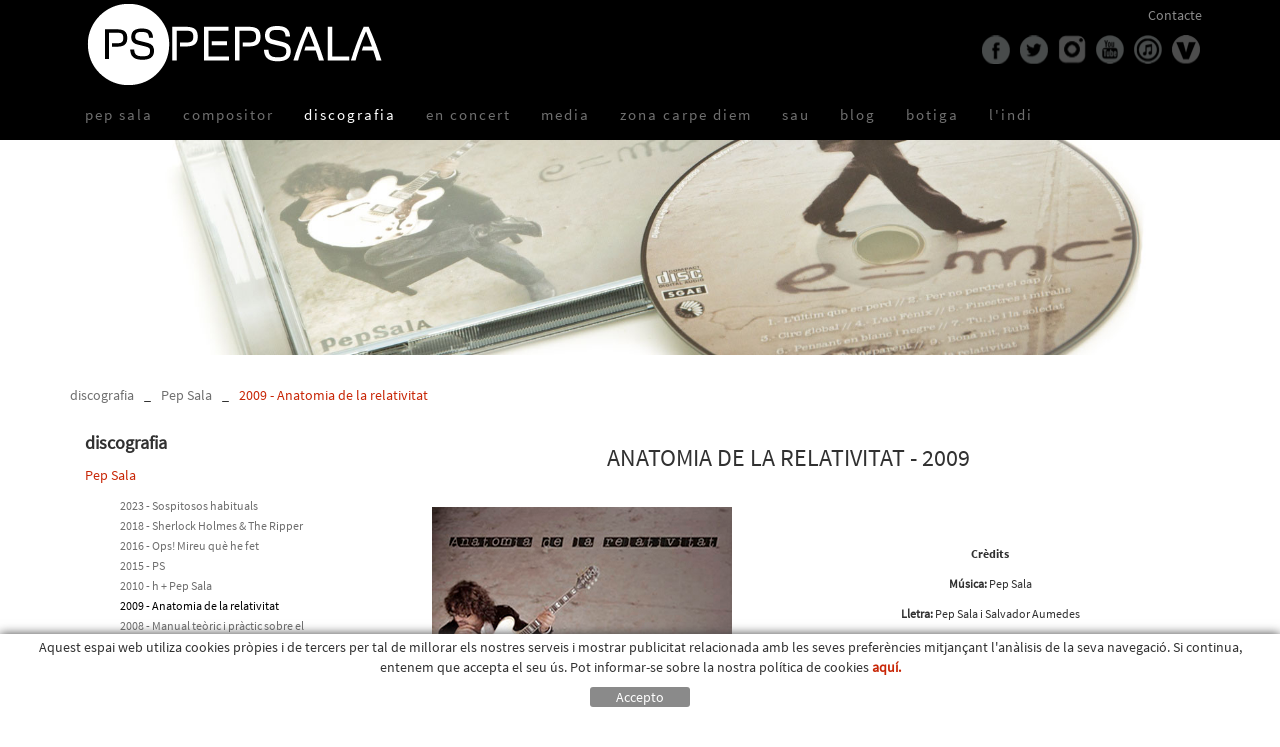

--- FILE ---
content_type: text/html; charset=utf-8
request_url: https://www.pepsala.cat/ca/pep-sala/2009-anatomia-de-la-relativitat
body_size: 15716
content:
<!DOCTYPE html>
<html>
<head>
	<title>2009 - Anatomia de la relativitat - Pep Sala - Músic, compositor, arranjador, lletrista i productor.</title>
	<meta charset="utf-8">
   	<meta http-equiv="X-UA-Compatible" content="IE=edge">
	<meta name="viewport" content="width=device-width, initial-scale=1.0">
	<meta name="title" lang="ca" content="2009 - Anatomia de la relativitat - Pep Sala - Músic, compositor, arranjador, lletrista i productor." />
<meta name="language" content="ca" />
<link rel="alternate" hreflang="ca" href="https://www.pepsala.cat/ca/pep-sala/2009-anatomia-de-la-relativitat" />
<link rel="alternate" hreflang="x-default" href="https://www.pepsala.cat/ca/pep-sala/2009-anatomia-de-la-relativitat" />
<meta name="robots" content="index, follow" />
<meta name="description" lang="ca" content="Pep Sala va néixer a Vic (Barcelona) l’any 1960, i ha estat un dels compositors més influents dels darrers anys en l’àmbit de la música catalana." />
<meta name="keywords" lang="ca" content="Pep Sala, Sau, músic, compositor, productor." />
<!-- Meta Pixel Code -->
<script>
!function(f,b,e,v,n,t,s)
{if(f.fbq)return;n=f.fbq=function(){n.callMethod?
n.callMethod.apply(n,arguments):n.queue.push(arguments)};
if(!f._fbq)f._fbq=n;n.push=n;n.loaded=!0;n.version='2.0';
n.queue=[];t=b.createElement(e);t.async=!0;
t.src=v;s=b.getElementsByTagName(e)[0];
s.parentNode.insertBefore(t,s)}(window, document,'script',
'https://connect.facebook.net/en_US/fbevents.js');
fbq('init', '393637746774702');
fbq('track', 'PageView');
</script>
<noscript><img height="1" width="1" style="display:none"
src="https://www.facebook.com/tr?id=393637746774702&ev=PageView&noscript=1"
/></noscript>
<!-- End Meta Pixel Code --><base href="https://www.pepsala.cat/skin/" />
  
		

 	<link href="/skin/css/bootstrap.min.css" rel="stylesheet">
	
	<!-- CSS GPI -->
	<link rel="stylesheet" href="/skin/css/webnet.css" type="text/css" />
		
	<link rel="shortcut icon" href="/FitxersWeb/11187/FaviconPS.png" />

    	<script type="text/javascript" src="/skin/js/jquery-1.11.0.min.js"></script>
    	<script type="text/javascript" src="/skin/js/bootstrap.min.js"></script>
    	<script type="text/javascript" src="/skin/js/jquery.tools.min.js"></script>

    	<script type="text/javascript" src="/skin/js/jquery.colorbox-min.js"></script>
    	<link type="text/css" media="screen" rel="stylesheet" href="/skin/css/colorbox.css" />
	<script type="text/javascript">
		$(document).ready(function(){
			jQuery("a[rel='lightbox']").colorbox({transition:"fade",current:"{current} / {total}"});
		});
	</script>
    	
    	<!--[if lt IE 9]>
        	<script src="/skin/js/html5shim.js"></script>
		<script src="/skin/js/respond.min.js"></script>
    	<![endif]-->

	<link href='http://fonts.googleapis.com/css?family=Questrial' rel='stylesheet' type='text/css'>	

	<script type="text/javascript">
		$(document).ready(function(){
		$(".videobox").colorbox({
                        width:"70%", 
                        height:"70%", 
                        iframe:true,
                        slideshow: false
		}); 
		});
	</script>

	<script type="text/javascript">
		$(document).ready(function(){
			$(".capBannerInt .pic").each(function() {
				$(this).parent().css("background-image", "url(" + $(this).find("img").attr("src") + ")");
			});
		});
	</script>

<script type="text/javascript">
    jQuery(document).ready(function () { 
	
	function setCookie(c_name,value,exdays){
		var exdate=new Date();
		exdate.setDate(exdate.getDate() + exdays);
		var c_value=escape(value) + ((exdays==null) ? "" : "; expires="+exdate.toUTCString()) + "; path=/";
		document.cookie=c_name + "=" + c_value;
	}
	
	function readCookie(name) {
		var nameEQ = name + "=";
		var ca = document.cookie.split(';');
		for(var i=0;i < ca.length;i++) {
			var c = ca[i];
			while (c.charAt(0)==' ') c = c.substring(1,c.length);
			if (c.indexOf(nameEQ) == 0) return c.substring(nameEQ.length,c.length);
			}
		return null;
	}
    
	var cookieaccept = readCookie('cookieaccept');
	if(!(cookieaccept == "yes")){
	
	$("#cookies_banner").delay(1000).slideDown('fast'); 

        $("#cookies_accept").click(function(){
	   setCookie("cookieaccept","yes",365);
            jQuery.post('/', 'set_cookie=1', function(){});
            $("#cookies_banner").slideUp('slow');
            $("#cookies_banner").fadeOut("slow");
        });
       } 
    });
</script>

      <script type="text/javascript">
              $(document).ready(function(){
                    $(".capBannerInt .pic").each(function() {
                            $(this).parent().css("background-image", "url(" + $(this).find("img").attr("src") + ")");
                       });
           });
        </script>




<script>
  (function(i,s,o,g,r,a,m){i['GoogleAnalyticsObject']=r;i[r]=i[r]||function(){
  (i[r].q=i[r].q||[]).push(arguments)},i[r].l=1*new Date();a=s.createElement(o),
  m=s.getElementsByTagName(o)[0];a.async=1;a.src=g;m.parentNode.insertBefore(a,m)
  })(window,document,'script','https://www.google-analytics.com/analytics.js','ga');

  ga('create', 'UA-84371099-1', 'auto');
  ga('send', 'pageview');

</script>

<!-- Google Code for Remarketing Tag -->
<!--------------------------------------------------
Remarketing tags may not be associated with personally identifiable information or placed on pages related to sensitive categories. See more information and instructions on how to setup the tag on: http://google.com/ads/remarketingsetup
--------------------------------------------------->
<script type="text/javascript">
/* <![CDATA[ */
var google_conversion_id = 848310802;
var google_custom_params = window.google_tag_params;
var google_remarketing_only = true;
/* ]]> */
</script>
<script type="text/javascript" src="//www.googleadservices.com/pagead/conversion.js">
</script>
<noscript>
<div style="display:inline;">
<img height="1" width="1" style="border-style:none;" alt="" src="//googleads.g.doubleclick.net/pagead/viewthroughconversion/848310802/?guid=ON&amp;script=0"/>
</div>
</noscript>

<!-- Facebook Pixel Code -->
<script>
!function(f,b,e,v,n,t,s){if(f.fbq)return;n=f.fbq=function(){n.callMethod?
n.callMethod.apply(n,arguments):n.queue.push(arguments)};if(!f._fbq)f._fbq=n;
n.push=n;n.loaded=!0;n.version='2.0';n.queue=[];t=b.createElement(e);t.async=!0;
t.src=v;s=b.getElementsByTagName(e)[0];s.parentNode.insertBefore(t,s)}(window,
document,'script','https://connect.facebook.net/en_US/fbevents.js');
fbq('init', '409218799478073');
fbq('track', 'PageView');
</script>
<noscript><img height="1" width="1" style="display:none"
src="https://www.facebook.com/tr?id=409218799478073&ev=PageView&noscript=1"
/></noscript>
<!-- DO NOT MODIFY -->
<!-- End Facebook Pixel Code -->

</head>

<body class="noMenu">
<form method="post" action="https://www.pepsala.cat/ca/pep-sala/2009-anatomia-de-la-relativitat" id="ctl00">
<div class="aspNetHidden">
<input type="hidden" name="__EVENTTARGET" id="__EVENTTARGET" value="" />
<input type="hidden" name="__EVENTARGUMENT" id="__EVENTARGUMENT" value="" />
<input type="hidden" name="__VIEWSTATE" id="__VIEWSTATE" value="/[base64]" />
</div>

<script type="text/javascript">
//<![CDATA[
var theForm = document.forms['ctl00'];
if (!theForm) {
    theForm = document.ctl00;
}
function __doPostBack(eventTarget, eventArgument) {
    if (!theForm.onsubmit || (theForm.onsubmit() != false)) {
        theForm.__EVENTTARGET.value = eventTarget;
        theForm.__EVENTARGUMENT.value = eventArgument;
        theForm.submit();
    }
}
//]]>
</script>


<script src="/WebResource.axd?d=d2DS5uKYeL_uIvfEhiX89_wuX1QGSI55Xph8YkEcFL9onweAKErfKCzp4UnbhwiBJ5vXzDZ-rj76bgscoYzfgx-wMOTbNfKqLmYLhH572tc1&amp;t=638286137964787378" type="text/javascript"></script>

<script type="text/javascript">function dummy() { __doPostBack('8575DS',''); } </script>
<script src="/ScriptResource.axd?d=[base64]" type="text/javascript"></script>
<div class="aspNetHidden">

	<input type="hidden" name="__VIEWSTATEGENERATOR" id="__VIEWSTATEGENERATOR" value="BEAC69B1" />
</div>

<!-- INICI WRAP -->
<div class="wrap">
	<div class="franjaLogoMenu">
		<div class="container">
		<div class="row">
			<!-- LOGO -->
			<div class="col-md-6 col-xs-6 col-sm-6 logo hidden-xs logo">
				<a href="/"><img src="/FitxersWeb/11187/Logo-PS.png" /></a>
			</div>
			
			<!-- RESUMIDOR CSTELLA I AVIS LEGAL-->
			<div class="col-md-6 col-xs-12 col-sm-6 hidden-xs">
				<div id="menu_corp"><ul>
<li><a href="/ca/menu-corporatiu/contacte">Contacte</a></li></ul></div> 
				<div class="clearfix"></div>
				<div id="gpi-xarxes-copy"></div>
			</div>
				
		</div>
		
		<div class="row">
			<!-- INICI MENU SUPERIOR -->
			<div class="navbar-wrapper">		
				<div class="container">
					<div class="navbar navbar-inverse navbar-static-top gpi-navbar gpi-navbar-inverse" role="navigation">
						<div class="navbar-header gpi-navbar-header">
							<a href="/" class="visible-xs pull-left"><img src="/FitxersWeb/11187/Logo-PS-Mobil.png" /></a>
							<button type="button" class="navbar-toggle gpi-navbar-toggle visible-sm visible-xs" data-toggle="collapse" data-target=".navbar-collapse">
								<span class="text">MEN&Uacute;</span>								
								<span class="sr-only">Toggle navigation</span>
								<div style="display:inline-block;">
									<span class="icon-bar"></span>
									<span class="icon-bar"></span>
									<span class="icon-bar"></span>
								</div>
							</button>
						</div>
							
						<div class="navbar-collapse collapse">
							<script type="text/javascript">	$(document).ready(function(){		$('.dropdown-menu [data-toggle=dropdown]').on('click', function(event) {					    	event.preventDefault();		    	event.stopPropagation();		    	$(this).parent().toggleClass('open');		});	});</script>	<ul class="nav navbar-nav gpi-navbar-nav"><li>					<a href="/ca/pep-sala/biografia-ps" class="dropdown-toggle visible-xs visible-sm" data-toggle="dropdown">	<span>Pep Sala</span></a><a href="/ca/pep-sala/biografia-ps" class="visible-md visible-lg">	<span>Pep Sala</span></a><ul class="dropdown-menu gpi-dropdown-menu column_1 ">	<li>								<div class="gpi-columna pull-left">	<ul>		<li><a href="/ca/pep-sala/biografia-ps" class="dropdown-toggle visible-xs sel" data-toggle="dropdown">	<span>biografia PS</span></a><a href="/ca/pep-sala/biografia-ps" class="visible-sm visible-md visible-lg sel">biografia PS</a><div class="dropdown-menu gpi-dropdown-menu-n3 nivell3">	<div class="nivell3_container">	<ul><li><a href="/ca/biografia-ps/1975">1975</a></li><li><a href="/ca/biografia-ps/1985">1985</a></li><li><a href="/ca/biografia-ps/1995">1995</a></li><li><a href="/ca/biografia-ps/2005">2005</a></li><li><a href="/ca/biografia-ps/2015">2015</a></li><li><a href="/ca/biografia-ps/2020">2020</a></li>			</ul>		<div class="clear_both"></div>	</div></div>		</li>	</ul></div>	</li>	</ul></li><li><a href="/ca/ps/compositor" class="dropdown-toggle visible-xs visible-sm" data-toggle="dropdown">	<span>Compositor</span></a><a href="/ca/ps/compositor" class="visible-md visible-lg">	<span>Compositor</span></a><ul class="dropdown-menu gpi-dropdown-menu column_2 ">	<li>								<div class="gpi-columna pull-left">	<ul>		<li><a href="/ca/compositor/teatre">Teatre</a></li><li><a href="/ca/compositor/cinema">Cinema</a></li><li><a href="/ca/compositor/documentals">Documentals</a></li><li><a href="/ca/compositor/esdeveniments">Esdeveniments</a></li><li><a href="/ca/compositor/radio-i-tv">Ràdio i TV</a>		</li>	</ul></div>	<div class="gpi-columna pull-left">	<ul>		<li><a href="/ca/compositor/altres">Altres</a>		</li>	</ul></div>	</li>	</ul></li><li><a href="/ca/ps/discografia" class="dropdown-toggle visible-xs visible-sm sel" data-toggle="dropdown">	<span>discografia</span></a><a href="/ca/ps/discografia" class="visible-md visible-lg sel">	<span>discografia</span></a><ul class="dropdown-menu gpi-dropdown-menu column_1 ">	<li>								<div class="gpi-columna pull-left">	<ul>		<li><a href="/ca/discografia/pep-sala" class="dropdown-toggle visible-xs sel" data-toggle="dropdown">	<span>Pep Sala</span></a><a href="/ca/discografia/pep-sala" class="visible-sm visible-md visible-lg sel">Pep Sala</a><div class="dropdown-menu gpi-dropdown-menu-n3 nivell3">	<div class="nivell3_container">	<ul><li><a href="/ca/pep-sala/2023-sospitosos-habituals">2023 - Sospitosos habituals</a></li><li><a href="/ca/pep-sala/2018-sherlock-holmes-the-ripper">2018 - Sherlock Holmes & The Ripper</a></li><li><a href="/ca/pep-sala/2016-ops-mireu-que-he-fet">2016 - Ops! Mireu què he fet</a></li><li><a href="/ca/pep-sala/2015-ps">2015 - PS</a></li><li><a href="/ca/pep-sala/2010-h-pep-sala">2010 - h + Pep Sala</a></li><li><a class="sel" href="/ca/pep-sala/2009-anatomia-de-la-relativitat">2009 - Anatomia de la relativitat</a></li><li><a href="/ca/pep-sala/2008-manual-teoric-i-practic-sobre-el-pas-del-temps">2008 - Manual teòric i pràctic sobre el pas del temps</a></li><li><a href="/ca/pep-sala/2006-cants-de-pau">2006 - Cants de Pau</a></li><li><a href="/ca/pep-sala/2006-un-petit-moment-de-dubte">2006 - Un petit moment de dubte</a></li><li><a href="/ca/pep-sala/2005-concert-de-la-rao-pura">2005 - Concert de la raó pura</a></li><li><a href="/ca/pep-sala/2004-critica-de-la-rao-pura">2004 - Crítica de la raó pura</a></li><li><a href="/ca/pep-sala/2003-una-nit-amb-orquestra">2003 - Una nit amb orquestra</a></li><li><a href="/ca/pep-sala/1999-concert-homenatge-a-carles-sabater">1999 - Concert homenatge a Carles Sabater</a></li><li><a href="/ca/pep-sala/2001-carpe-diem">2001 - Carpe Diem</a></li><li><a href="/ca/pep-sala/2000-nascuts-en-la-boira">2000 - Nascuts en la boira</a></li>			</ul>		<div class="clear_both"></div>	</div></div></li><li><a href="/ca/discografia/sau" class="dropdown-toggle visible-xs sel" data-toggle="dropdown">	<span>Sau</span></a><a href="/ca/discografia/sau" class="visible-sm visible-md visible-lg sel">Sau</a><div class="dropdown-menu gpi-dropdown-menu-n3 nivell3">	<div class="nivell3_container">	<ul><li><a href="/ca/sau/1998-amb-la-lluna-a-lesquena">1998 - Amb la lluna a l'esquena</a></li><li><a href="/ca/sau/1996-basic">1996 - Bàsic</a></li><li><a href="/ca/sau/1996-set">1996 - Set</a></li><li><a href="/ca/sau/1995-cancons-perdudes-rareses-i-remescles">1995 - Cançons perdudes, rareses i remescles</a></li><li><a href="/ca/sau/1994-junts-de-nou-per-primer-cop">1994 - Junts de nou per primer cop</a></li><li><a href="/ca/sau/1992-concert-de-mitjanit">1992 - Concert de mitjanit</a></li><li><a href="/ca/sau/1991-el-mes-gran-dels-pecadors">1991 - El més gran dels pecadors</a></li><li><a href="/ca/sau/1990-quina-nit">1990 - Quina nit</a></li><li><a href="/ca/sau/1988-per-la-porta-de-servei">1988 - Per la porta de servei</a></li><li><a href="/ca/sau/1987-no-puc-deixar-de-fumar">1987 - No puc deixar de fumar</a></li>			</ul>		<div class="clear_both"></div>	</div></div></li><li><a href="/ca/discografia/pep-sala-la-banda-del-bar" class="dropdown-toggle visible-xs sel" data-toggle="dropdown">	<span>Pep Sala & La Banda del Bar</span></a><a href="/ca/discografia/pep-sala-la-banda-del-bar" class="visible-sm visible-md visible-lg sel">Pep Sala & La Banda del Bar</a><div class="dropdown-menu gpi-dropdown-menu-n3 nivell3">	<div class="nivell3_container">	<ul><li><a href="/ca/pep-sala-la-banda-del-bar/1993-fins-que-calgui">1993 - Fins que calgui</a></li><li><a href="/ca/pep-sala-la-banda-del-bar/1997-mardi-gras">1997 - Mardi Gras</a></li><li><a href="/ca/pep-sala-la-banda-del-bar/1997-histories-dold-john">1997 - Històries d'Old John</a></li>			</ul>		<div class="clear_both"></div>	</div></div></li><li><a href="/ca/discografia/sau30" class="dropdown-toggle visible-xs sel" data-toggle="dropdown">	<span>Sau30</span></a><a href="/ca/discografia/sau30" class="visible-sm visible-md visible-lg sel">Sau30</a><div class="dropdown-menu gpi-dropdown-menu-n3 nivell3">	<div class="nivell3_container">	<ul><li><a href="/ca/sau30/2019-sau30-en-concert-2018-2019">2019 - Sau30 en concert (2018 - 2019)</a></li><li><a href="/ca/sau30/2020-quina-nit-quina-lluna-a-lobservatori-astronomic-albanya">2020 - Quina nit Quina lluna (A l'observatori Astronòmic Albanyà)</a></li><li><a href="/ca/sau30/2021-mil-i-una-nits-i-uns-quants-dies">2021 - Mil i una nits i uns quants dies</a></li>			</ul>		<div class="clear_both"></div>	</div></div>		</li>	</ul></div>	</li>	</ul></li><li><a href="/ca/en-concert/concerts" class="dropdown-toggle visible-xs visible-sm" data-toggle="dropdown">	<span>en concert</span></a><a href="/ca/en-concert/concerts" class="visible-md visible-lg">	<span>en concert</span></a><ul class="dropdown-menu gpi-dropdown-menu column_1 ">	<li>								<div class="gpi-columna pull-left">	<ul>		<li><a href="/ca/en-concert/concerts">Concerts</a></li><li><a href="/ca/en-concert/historic-de-concerts">Històric de concerts</a>		</li>	</ul></div>	</li>	</ul></li><li><a href="/ca/ps/media" class="dropdown-toggle visible-xs visible-sm" data-toggle="dropdown">	<span>media</span></a><a href="/ca/ps/media" class="visible-md visible-lg">	<span>media</span></a><ul class="dropdown-menu gpi-dropdown-menu column_1 ">	<li>								<div class="gpi-columna pull-left">	<ul>		<li><a href="/ca/media/pep-sala">Pep Sala</a></li><li><a href="/ca/media/sau">Sau</a></li><li><a href="/ca/media/pep-sala-la-banda-del-bar">Pep Sala & la Banda del Bar</a>		</li>	</ul></div>	</li>	</ul></li><li><a href="/ca/zona-carpe-diem/carpe-diem" class="dropdown-toggle visible-xs visible-sm" data-toggle="dropdown">	<span>zona carpe diem</span></a><a href="/ca/zona-carpe-diem/carpe-diem" class="visible-md visible-lg">	<span>zona carpe diem</span></a><ul class="dropdown-menu gpi-dropdown-menu column_1 ">	<li>								<div class="gpi-columna pull-left">	<ul>		<li><a href="/ca/zona-carpe-diem/carpe-diem">Carpe Diem</a>		</li>	</ul></div>	</li>	</ul></li><li><a href="https://sau.cat/" target="_BLANK">	<span>Sau</span></a></li><li><a href="/ca/ps/blog" >	<span>blog</span></a></li><li><a href="http://pepsala.thestoreteam.com/" target="_BLANK">	<span>Botiga</span></a></li><li><a href="/ca/arrel/indi" >	<span>L'indi</span></a>				</li></ul> 
						</div>
					</div>	
				</div>
			</div>
		<!-- FI MENU SUPERIOR -->
		</div>
		</div>
		
	</div>

			<div class="franjaBanner">
				<div id="bannerGEYYP" class="capBannerInt"><div class="alone"><div class="pic"><img src="/FitxersWeb/25473/BannerMedia25Interior.jpg" width="1920" height="320" /></div></div></div>
			</div>


	<div class="container">
		<div class="row">
		 	<div class="gpi-navigator col-lg-12 col-md-12 col-sm-12 hidden-xs">
				<ul><li><a href="/ca/ps/discografia">discografia</a></li><li class="sep">_</li><li><a href="/ca/discografia/pep-sala">Pep Sala</a></li><li class="sep">_</li><li><a class="sel" href="/ca/pep-sala/2009-anatomia-de-la-relativitat">2009 - Anatomia de la relativitat</a></li></ul>  
			</div>
		</div>
		<div class="row">
			<div class="contingut">
				<!-- LATERAL -->
				<div class="col-md-3 col-xs-12 hidden-sm hidden-xs">	
					<div id="menu"><ul>
<li><div class="titolMenuLat">discografia</div></li><li><a class="sel" href="/ca/discografia/pep-sala">Pep Sala</a></li><li>
<ul><li><a href="/ca/pep-sala/2023-sospitosos-habituals">2023 - Sospitosos habituals</a></li><li><a href="/ca/pep-sala/2018-sherlock-holmes-the-ripper">2018 - Sherlock Holmes & The Ripper</a></li><li><a href="/ca/pep-sala/2016-ops-mireu-que-he-fet">2016 - Ops! Mireu què he fet</a></li><li><a href="/ca/pep-sala/2015-ps">2015 - PS</a></li><li><a href="/ca/pep-sala/2010-h-pep-sala">2010 - h + Pep Sala</a></li><li><a class="sel" href="/ca/pep-sala/2009-anatomia-de-la-relativitat">2009 - Anatomia de la relativitat</a></li><li><a href="/ca/pep-sala/2008-manual-teoric-i-practic-sobre-el-pas-del-temps">2008 - Manual teòric i pràctic sobre el pas del temps</a></li><li><a href="/ca/pep-sala/2006-cants-de-pau">2006 - Cants de Pau</a></li><li><a href="/ca/pep-sala/2006-un-petit-moment-de-dubte">2006 - Un petit moment de dubte</a></li><li><a href="/ca/pep-sala/2005-concert-de-la-rao-pura">2005 - Concert de la raó pura</a></li><li><a href="/ca/pep-sala/2004-critica-de-la-rao-pura">2004 - Crítica de la raó pura</a></li><li><a href="/ca/pep-sala/2003-una-nit-amb-orquestra">2003 - Una nit amb orquestra</a></li><li><a href="/ca/pep-sala/1999-concert-homenatge-a-carles-sabater">1999 - Concert homenatge a Carles Sabater</a></li><li><a href="/ca/pep-sala/2001-carpe-diem">2001 - Carpe Diem</a></li><li><a href="/ca/pep-sala/2000-nascuts-en-la-boira">2000 - Nascuts en la boira</a></li></ul>
</li><li><a href="/ca/discografia/sau">Sau</a></li><li><a href="/ca/discografia/pep-sala-la-banda-del-bar">Pep Sala & La Banda del Bar</a></li><li><a href="/ca/discografia/sau30">Sau30</a></li></ul></div>
					
					<!-- BUSCADOR -->
					<div class="titolBuscador">BUSCADOR</div>
<div class="buscador">
	<div><input name="8575DS$FORM$SEARCH" type="text" maxlength="250" id="SEARCH" class="form-control" size="20" onKeyPress="return checkEnter(event, &#39;8575DS$FORM$[SUBMIT]$ctl01&#39;);" /></div>
				
	<div class="text-right"><span id="[SUBMIT]"><a class="boto" href="javascript:__doPostBack(&#39;8575DS$FORM$[SUBMIT]$ctl01&#39;,&#39;&#39;)"><span>Cercar</span></a></span></div>	
	<div class="clear_both"></div>
</div>

					<!-- RESUMIDOR -->
					
				
				</div>

				<!-- CONTINGUT -->
				<div class="col-md-9 col-xs-12 col-sm-12">
				<script type="text/javascript">
//<![CDATA[
Sys.WebForms.PageRequestManager._initialize('ctl01', 'ctl00', ['tctl02','ctl02'], [], [], 90, '');
//]]>
</script>
<div id="ctl02">
	<span style="display:none"><span></span></span><span id="ctl07" style="visibility:hidden;display:none;"></span>
</div><div class="clearfix">

<div class="col-md-12 col-sm-12 col-xs-12 gpi-contingut"><table width="100%" cellspacing="10" cellpadding="5" border="0">
    <tbody>
        <tr>
            <td colspan="2"><span style="font-family: SourceSansPro, sans-serif; font-size: 18px;">
            <h3 style="text-align: center;"><span style="font-family: SourceSansPro;">&nbsp;ANATOMIA DE LA RELATIVITAT - 2009 <br />
            <br />
            </span></h3>
            </span></td>
        </tr>
        <tr>
            <td rowspan="2" style="text-align: center;"><img width="300" height="300" alt="" src="/FitxersWeb/7901/Pep-Sala-Anatomia-de-la-relativitat.jpg" /></td>
            <td>
            <p style="text-align: center;"><span style="font-family: SourceSansPro-Bold;"><span style="font-size: 12px;"><span style="line-height: 1.42857; text-align: center; background-color: transparent;"><strong>Cr&#232;dits</strong></span></span></span></p>
            <div class="vc_col-sm-4 wpb_column column_container zoomIn animate-element animation-triggered start-animation" style="font-family: SourceSansPro, sans-serif;">
            <div class="wpb_wrapper">
            <div class="wpb_text_column wpb_content_element  ">
            <div class="wpb_wrapper">
            <p style="text-align: center;"><strong><span style="font-family: SourceSansPro;"><span style="font-size: 12px;">M&#250;sica:</span></span></strong><span style="font-family: SourceSansPro;"><span style="font-size: 12px;"> Pep Sala<br />
            </span></span></p>
            <p style="text-align: center;"><strong><span style="font-family: SourceSansPro;"><span style="font-size: 12px;">Lletra:</span></span></strong><span style="font-family: SourceSansPro;"><span style="font-size: 12px;"> Pep Sala </span></span><span style="font-family: SourceSansPro;"><span style="font-size: 12px;">i Salvador Aumedes<br />
            </span></span></p>
            <p style="text-align: center;"><span style="font-family: SourceSansPro;"><span style="font-size: 12px;">Gravat i mesclat&nbsp; a L'Indi Studios <br />
            Santa Eul&#224;lia de Riuprimer-Osona, agost-octubre de 2009</span></span><span style="font-family: SourceSansPro;"><span style="font-size: 12px;"><br />
            </span></span></p>
            <p style="text-align: center;"><span style="font-family: SourceSansPro; font-size: 12px; line-height: 1.42857; background-color: transparent;">Totes les can&ccedil;ons&nbsp; &copy;Musica Ligera 2009</span></p>
            <p style="text-align: center;">&nbsp;</p>
            </div>
            </div>
            </div>
            </div>
            </td>
        </tr>
        <tr>
            <td>&nbsp;</td>
        </tr>
        <tr>
            <td colspan="2">
            <p><span style="font-size: 18px;">             </span></p>
            <p style="text-align: center;">&nbsp;</p>
            <p style="text-align: justify;">Aquest disc &#233;s ple d&rsquo;influ&#232;ncies de la m&#250;sica americana dels anys 70. Les lletres, escrites conjuntament amb Salva Aumedes, ens parlen de tem&#224;tiques diverses, des del show pol&#237;tic i social del moment fins a reflexions m&#233;s personals. Can&ccedil;ons com &ldquo;Transparent&rdquo;, &ldquo;Finestres i miralls&rdquo; i &ldquo;La imatge d&rsquo;un instant&rdquo; ja han passat a ser considerades cl&#224;ssics en la discografia de Pep Sala.</p>
            </td>
        </tr>
    </tbody>
</table>
<p>&nbsp;</p></div>
</div><div class="clearfix">

<div class="col-md-12 col-sm-12 col-xs-12 gpi-contingut"><p style="text-align: center;">&nbsp;</p>
<table width="100%" cellspacing="0" cellpadding="0" border="0">
    <tbody>
        <tr>
            <td width="60%" style="text-align: center;">
            <table width="100%" cellspacing="1" cellpadding="1" border="0" class="discografia">
                <tbody>
                    <tr>
                        <td width="50" style="text-align: center;"><a target="_blank" href="https://itunes.apple.com/es/album/anatomia-de-la-relativitat/id384341052"><img width="30" border="0" height="27" alt="" src="/FitxersWeb/7901/ItunesPS.png" /></a></td>
                        <td width="50" style="text-align: center;"><a href="/ca/lletres/lultim-que-es-perd"><img width="30" border="0" height="27" alt="" src="/FitxersWeb/7901/lletresPS.png" /></a></td>
                        <td width="50" style="text-align: center;"><a target="_blank" href="https://www.youtube.com/watch?v=NfpdUNsag34"><img width="30" height="27" alt="" src="/FitxersWeb/7901/Youtube.png" /></a>&nbsp;</td>
                        <td width="100%" align="left" style="text-align: left;"><style type="text/css">
<!--
 /* Font Definitions */
@font-face
	{font-family:"ＭＳ 明朝";
	mso-font-charset:78;
	mso-generic-font-family:auto;
	mso-font-pitch:variable;
	mso-font-signature:1 134676480 16 0 131072 0;}
@font-face
	{font-family:"Cambria Math";
	panose-1:2 4 5 3 5 4 6 3 2 4;
	mso-font-charset:0;
	mso-generic-font-family:auto;
	mso-font-pitch:variable;
	mso-font-signature:3 0 0 0 1 0;}
@font-face
	{font-family:Cambria;
	panose-1:2 4 5 3 5 4 6 3 2 4;
	mso-font-charset:0;
	mso-generic-font-family:auto;
	mso-font-pitch:variable;
	mso-font-signature:-536870145 1073743103 0 0 415 0;}
 /* Style Definitions */
p.MsoNormal, li.MsoNormal, div.MsoNormal
	{mso-style-unhide:no;
	mso-style-qformat:yes;
	mso-style-parent:"";
	margin:0cm;
	margin-bottom:.0001pt;
	mso-pagination:widow-orphan;
	font-size:12.0pt;
	font-family:Cambria;
	mso-ascii-font-family:Cambria;
	mso-ascii-theme-font:minor-latin;
	mso-fareast-font-family:"ＭＳ 明朝";
	mso-fareast-theme-font:minor-fareast;
	mso-hansi-font-family:Cambria;
	mso-hansi-theme-font:minor-latin;
	mso-bidi-font-family:"Times New Roman";
	mso-bidi-theme-font:minor-bidi;}
span.hiddengrammarerror
	{mso-style-name:hiddengrammarerror;
	mso-style-unhide:no;}
.MsoChpDefault
	{mso-style-type:export-only;
	mso-default-props:yes;
	font-family:Cambria;
	mso-ascii-font-family:Cambria;
	mso-ascii-theme-font:minor-latin;
	mso-fareast-font-family:"ＭＳ 明朝";
	mso-fareast-theme-font:minor-fareast;
	mso-hansi-font-family:Cambria;
	mso-hansi-theme-font:minor-latin;
	mso-bidi-font-family:"Times New Roman";
	mso-bidi-theme-font:minor-bidi;}
@page WordSection1
	{size:612.0pt 792.0pt;
	margin:70.85pt 3.0cm 70.85pt 3.0cm;
	mso-header-margin:36.0pt;
	mso-footer-margin:36.0pt;
	mso-paper-source:0;}
div.WordSection1
	{page:WordSection1;}
--> </style>01 L&rsquo;&#250;ltim que es perd</td>
                    </tr>
                    <tr>
                        <td style="text-align: center;"><a target="_blank" href="https://itunes.apple.com/es/album/anatomia-de-la-relativitat/id384341052"><img width="30" border="0" height="27" alt="" src="/FitxersWeb/7901/ItunesPS.png" /></a></td>
                        <td style="text-align: center;"><a href="/ca/lletres/per-no-perdre-el-cap"><img width="30" border="0" height="27" alt="" src="/FitxersWeb/7901/lletresPS.png" /></a></td>
                        <td style="text-align: center;">&nbsp;</td>
                        <td style="text-align: left;"><style type="text/css">
<!--
 /* Font Definitions */
@font-face
	{font-family:"ＭＳ 明朝";
	mso-font-charset:78;
	mso-generic-font-family:auto;
	mso-font-pitch:variable;
	mso-font-signature:1 134676480 16 0 131072 0;}
@font-face
	{font-family:"Cambria Math";
	panose-1:2 4 5 3 5 4 6 3 2 4;
	mso-font-charset:0;
	mso-generic-font-family:auto;
	mso-font-pitch:variable;
	mso-font-signature:3 0 0 0 1 0;}
@font-face
	{font-family:Cambria;
	panose-1:2 4 5 3 5 4 6 3 2 4;
	mso-font-charset:0;
	mso-generic-font-family:auto;
	mso-font-pitch:variable;
	mso-font-signature:-536870145 1073743103 0 0 415 0;}
 /* Style Definitions */
p.MsoNormal, li.MsoNormal, div.MsoNormal
	{mso-style-unhide:no;
	mso-style-qformat:yes;
	mso-style-parent:"";
	margin:0cm;
	margin-bottom:.0001pt;
	mso-pagination:widow-orphan;
	font-size:12.0pt;
	font-family:Cambria;
	mso-ascii-font-family:Cambria;
	mso-ascii-theme-font:minor-latin;
	mso-fareast-font-family:"ＭＳ 明朝";
	mso-fareast-theme-font:minor-fareast;
	mso-hansi-font-family:Cambria;
	mso-hansi-theme-font:minor-latin;
	mso-bidi-font-family:"Times New Roman";
	mso-bidi-theme-font:minor-bidi;}
.MsoChpDefault
	{mso-style-type:export-only;
	mso-default-props:yes;
	font-family:Cambria;
	mso-ascii-font-family:Cambria;
	mso-ascii-theme-font:minor-latin;
	mso-fareast-font-family:"ＭＳ 明朝";
	mso-fareast-theme-font:minor-fareast;
	mso-hansi-font-family:Cambria;
	mso-hansi-theme-font:minor-latin;
	mso-bidi-font-family:"Times New Roman";
	mso-bidi-theme-font:minor-bidi;}
@page WordSection1
	{size:612.0pt 792.0pt;
	margin:70.85pt 3.0cm 70.85pt 3.0cm;
	mso-header-margin:36.0pt;
	mso-footer-margin:36.0pt;
	mso-paper-source:0;}
div.WordSection1
	{page:WordSection1;}
--> </style>02 Per no perdre el cap</td>
                    </tr>
                    <tr>
                        <td style="text-align: center;"><a target="_blank" href="https://itunes.apple.com/es/album/anatomia-de-la-relativitat/id384341052"><img width="30" border="0" height="27" alt="" src="/FitxersWeb/7901/ItunesPS.png" /></a></td>
                        <td style="text-align: center;"><a href="/ca/lletres/circ-global"><img width="30" border="0" height="27" alt="" src="/FitxersWeb/7901/lletresPS.png" /></a></td>
                        <td style="text-align: center;">&nbsp;</td>
                        <td align="left"><style type="text/css">
<!--
 /* Font Definitions */
@font-face
	{font-family:"ＭＳ 明朝";
	mso-font-charset:78;
	mso-generic-font-family:auto;
	mso-font-pitch:variable;
	mso-font-signature:1 134676480 16 0 131072 0;}
@font-face
	{font-family:"Cambria Math";
	panose-1:2 4 5 3 5 4 6 3 2 4;
	mso-font-charset:0;
	mso-generic-font-family:auto;
	mso-font-pitch:variable;
	mso-font-signature:3 0 0 0 1 0;}
@font-face
	{font-family:Cambria;
	panose-1:2 4 5 3 5 4 6 3 2 4;
	mso-font-charset:0;
	mso-generic-font-family:auto;
	mso-font-pitch:variable;
	mso-font-signature:-536870145 1073743103 0 0 415 0;}
 /* Style Definitions */
p.MsoNormal, li.MsoNormal, div.MsoNormal
	{mso-style-unhide:no;
	mso-style-qformat:yes;
	mso-style-parent:"";
	margin:0cm;
	margin-bottom:.0001pt;
	mso-pagination:widow-orphan;
	font-size:12.0pt;
	font-family:Cambria;
	mso-ascii-font-family:Cambria;
	mso-ascii-theme-font:minor-latin;
	mso-fareast-font-family:"ＭＳ 明朝";
	mso-fareast-theme-font:minor-fareast;
	mso-hansi-font-family:Cambria;
	mso-hansi-theme-font:minor-latin;
	mso-bidi-font-family:"Times New Roman";
	mso-bidi-theme-font:minor-bidi;}
.MsoChpDefault
	{mso-style-type:export-only;
	mso-default-props:yes;
	font-family:Cambria;
	mso-ascii-font-family:Cambria;
	mso-ascii-theme-font:minor-latin;
	mso-fareast-font-family:"ＭＳ 明朝";
	mso-fareast-theme-font:minor-fareast;
	mso-hansi-font-family:Cambria;
	mso-hansi-theme-font:minor-latin;
	mso-bidi-font-family:"Times New Roman";
	mso-bidi-theme-font:minor-bidi;}
@page WordSection1
	{size:612.0pt 792.0pt;
	margin:70.85pt 3.0cm 70.85pt 3.0cm;
	mso-header-margin:36.0pt;
	mso-footer-margin:36.0pt;
	mso-paper-source:0;}
div.WordSection1
	{page:WordSection1;}
--> </style>03 Circ global</td>
                    </tr>
                    <tr>
                        <td style="text-align: center;"><a target="_blank" href="https://itunes.apple.com/es/album/anatomia-de-la-relativitat/id384341052"><img width="30" border="0" height="27" alt="" src="/FitxersWeb/7901/ItunesPS.png" /></a></td>
                        <td style="text-align: center;"><a href="/ca/lletres/lau-fenix"><img width="30" border="0" height="27" alt="" src="/FitxersWeb/7901/lletresPS.png" /></a></td>
                        <td style="text-align: center;">&nbsp;</td>
                        <td align="left"><style type="text/css">
<!--
 /* Font Definitions */
@font-face
	{font-family:"ＭＳ 明朝";
	mso-font-charset:78;
	mso-generic-font-family:auto;
	mso-font-pitch:variable;
	mso-font-signature:1 134676480 16 0 131072 0;}
@font-face
	{font-family:"Cambria Math";
	panose-1:2 4 5 3 5 4 6 3 2 4;
	mso-font-charset:0;
	mso-generic-font-family:auto;
	mso-font-pitch:variable;
	mso-font-signature:3 0 0 0 1 0;}
@font-face
	{font-family:Cambria;
	panose-1:2 4 5 3 5 4 6 3 2 4;
	mso-font-charset:0;
	mso-generic-font-family:auto;
	mso-font-pitch:variable;
	mso-font-signature:-536870145 1073743103 0 0 415 0;}
 /* Style Definitions */
p.MsoNormal, li.MsoNormal, div.MsoNormal
	{mso-style-unhide:no;
	mso-style-qformat:yes;
	mso-style-parent:"";
	margin:0cm;
	margin-bottom:.0001pt;
	mso-pagination:widow-orphan;
	font-size:12.0pt;
	font-family:Cambria;
	mso-ascii-font-family:Cambria;
	mso-ascii-theme-font:minor-latin;
	mso-fareast-font-family:"ＭＳ 明朝";
	mso-fareast-theme-font:minor-fareast;
	mso-hansi-font-family:Cambria;
	mso-hansi-theme-font:minor-latin;
	mso-bidi-font-family:"Times New Roman";
	mso-bidi-theme-font:minor-bidi;}
.MsoChpDefault
	{mso-style-type:export-only;
	mso-default-props:yes;
	font-family:Cambria;
	mso-ascii-font-family:Cambria;
	mso-ascii-theme-font:minor-latin;
	mso-fareast-font-family:"ＭＳ 明朝";
	mso-fareast-theme-font:minor-fareast;
	mso-hansi-font-family:Cambria;
	mso-hansi-theme-font:minor-latin;
	mso-bidi-font-family:"Times New Roman";
	mso-bidi-theme-font:minor-bidi;}
@page WordSection1
	{size:612.0pt 792.0pt;
	margin:70.85pt 3.0cm 70.85pt 3.0cm;
	mso-header-margin:36.0pt;
	mso-footer-margin:36.0pt;
	mso-paper-source:0;}
div.WordSection1
	{page:WordSection1;}
--> </style>04 L&rsquo;au F&#232;nix</td>
                    </tr>
                    <tr>
                        <td style="text-align: center;"><a target="_blank" href="https://itunes.apple.com/es/album/anatomia-de-la-relativitat/id384341052"><img width="30" border="0" height="27" alt="" src="/FitxersWeb/7901/ItunesPS.png" /></a></td>
                        <td style="text-align: center;"><a href="/ca/lletres/finestres-i-miralls"><img width="30" border="0" height="27" alt="" src="/FitxersWeb/7901/lletresPS.png" /></a></td>
                        <td style="text-align: center;">&nbsp;</td>
                        <td align="left"><style type="text/css">
<!--
 /* Font Definitions */
@font-face
	{font-family:"ＭＳ 明朝";
	mso-font-charset:78;
	mso-generic-font-family:auto;
	mso-font-pitch:variable;
	mso-font-signature:1 134676480 16 0 131072 0;}
@font-face
	{font-family:"Cambria Math";
	panose-1:2 4 5 3 5 4 6 3 2 4;
	mso-font-charset:0;
	mso-generic-font-family:auto;
	mso-font-pitch:variable;
	mso-font-signature:3 0 0 0 1 0;}
@font-face
	{font-family:Cambria;
	panose-1:2 4 5 3 5 4 6 3 2 4;
	mso-font-charset:0;
	mso-generic-font-family:auto;
	mso-font-pitch:variable;
	mso-font-signature:-536870145 1073743103 0 0 415 0;}
 /* Style Definitions */
p.MsoNormal, li.MsoNormal, div.MsoNormal
	{mso-style-unhide:no;
	mso-style-qformat:yes;
	mso-style-parent:"";
	margin:0cm;
	margin-bottom:.0001pt;
	mso-pagination:widow-orphan;
	font-size:12.0pt;
	font-family:Cambria;
	mso-ascii-font-family:Cambria;
	mso-ascii-theme-font:minor-latin;
	mso-fareast-font-family:"ＭＳ 明朝";
	mso-fareast-theme-font:minor-fareast;
	mso-hansi-font-family:Cambria;
	mso-hansi-theme-font:minor-latin;
	mso-bidi-font-family:"Times New Roman";
	mso-bidi-theme-font:minor-bidi;}
.MsoChpDefault
	{mso-style-type:export-only;
	mso-default-props:yes;
	font-family:Cambria;
	mso-ascii-font-family:Cambria;
	mso-ascii-theme-font:minor-latin;
	mso-fareast-font-family:"ＭＳ 明朝";
	mso-fareast-theme-font:minor-fareast;
	mso-hansi-font-family:Cambria;
	mso-hansi-theme-font:minor-latin;
	mso-bidi-font-family:"Times New Roman";
	mso-bidi-theme-font:minor-bidi;}
@page WordSection1
	{size:612.0pt 792.0pt;
	margin:70.85pt 3.0cm 70.85pt 3.0cm;
	mso-header-margin:36.0pt;
	mso-footer-margin:36.0pt;
	mso-paper-source:0;}
div.WordSection1
	{page:WordSection1;}
--> </style>05&nbsp;﻿Finestres i miralls&nbsp;</td>
                    </tr>
                    <tr>
                        <td style="text-align: center;"><a target="_blank" href="https://itunes.apple.com/es/album/anatomia-de-la-relativitat/id384341052"><img width="30" border="0" height="27" alt="" src="/FitxersWeb/7901/ItunesPS.png" /></a></td>
                        <td style="text-align: center;"><a href="/ca/lletres/pensant-en-blanc-i-negre"><img width="30" border="0" height="27" alt="" src="/FitxersWeb/7901/lletresPS.png" /></a></td>
                        <td style="text-align: center;">&nbsp;</td>
                        <td align="left"><style type="text/css">
<!--
 /* Font Definitions */
@font-face
	{font-family:"ＭＳ 明朝";
	mso-font-charset:78;
	mso-generic-font-family:auto;
	mso-font-pitch:variable;
	mso-font-signature:1 134676480 16 0 131072 0;}
@font-face
	{font-family:"Cambria Math";
	panose-1:2 4 5 3 5 4 6 3 2 4;
	mso-font-charset:0;
	mso-generic-font-family:auto;
	mso-font-pitch:variable;
	mso-font-signature:3 0 0 0 1 0;}
@font-face
	{font-family:Cambria;
	panose-1:2 4 5 3 5 4 6 3 2 4;
	mso-font-charset:0;
	mso-generic-font-family:auto;
	mso-font-pitch:variable;
	mso-font-signature:-536870145 1073743103 0 0 415 0;}
 /* Style Definitions */
p.MsoNormal, li.MsoNormal, div.MsoNormal
	{mso-style-unhide:no;
	mso-style-qformat:yes;
	mso-style-parent:"";
	margin:0cm;
	margin-bottom:.0001pt;
	mso-pagination:widow-orphan;
	font-size:12.0pt;
	font-family:Cambria;
	mso-ascii-font-family:Cambria;
	mso-ascii-theme-font:minor-latin;
	mso-fareast-font-family:"ＭＳ 明朝";
	mso-fareast-theme-font:minor-fareast;
	mso-hansi-font-family:Cambria;
	mso-hansi-theme-font:minor-latin;
	mso-bidi-font-family:"Times New Roman";
	mso-bidi-theme-font:minor-bidi;}
.MsoChpDefault
	{mso-style-type:export-only;
	mso-default-props:yes;
	font-family:Cambria;
	mso-ascii-font-family:Cambria;
	mso-ascii-theme-font:minor-latin;
	mso-fareast-font-family:"ＭＳ 明朝";
	mso-fareast-theme-font:minor-fareast;
	mso-hansi-font-family:Cambria;
	mso-hansi-theme-font:minor-latin;
	mso-bidi-font-family:"Times New Roman";
	mso-bidi-theme-font:minor-bidi;}
@page WordSection1
	{size:612.0pt 792.0pt;
	margin:70.85pt 3.0cm 70.85pt 3.0cm;
	mso-header-margin:36.0pt;
	mso-footer-margin:36.0pt;
	mso-paper-source:0;}
div.WordSection1
	{page:WordSection1;}
--> </style>06 Pensant en blanc i negre</td>
                    </tr>
                    <tr>
                        <td style="text-align: center;"><a target="_blank" href="https://itunes.apple.com/es/album/anatomia-de-la-relativitat/id384341052"><img width="30" border="0" height="27" alt="" src="/FitxersWeb/7901/ItunesPS.png" /></a></td>
                        <td style="text-align: center;"><a href="/ca/lletres/tu-jo-i-la-soledat"><img width="30" border="0" height="27" alt="" src="/FitxersWeb/7901/lletresPS.png" /></a></td>
                        <td style="text-align: center;">&nbsp;</td>
                        <td align="left"><style type="text/css">
<!--
 /* Font Definitions */
@font-face
	{font-family:"ＭＳ 明朝";
	mso-font-charset:78;
	mso-generic-font-family:auto;
	mso-font-pitch:variable;
	mso-font-signature:1 134676480 16 0 131072 0;}
@font-face
	{font-family:"Cambria Math";
	panose-1:2 4 5 3 5 4 6 3 2 4;
	mso-font-charset:0;
	mso-generic-font-family:auto;
	mso-font-pitch:variable;
	mso-font-signature:3 0 0 0 1 0;}
@font-face
	{font-family:Cambria;
	panose-1:2 4 5 3 5 4 6 3 2 4;
	mso-font-charset:0;
	mso-generic-font-family:auto;
	mso-font-pitch:variable;
	mso-font-signature:-536870145 1073743103 0 0 415 0;}
 /* Style Definitions */
p.MsoNormal, li.MsoNormal, div.MsoNormal
	{mso-style-unhide:no;
	mso-style-qformat:yes;
	mso-style-parent:"";
	margin:0cm;
	margin-bottom:.0001pt;
	mso-pagination:widow-orphan;
	font-size:12.0pt;
	font-family:Cambria;
	mso-ascii-font-family:Cambria;
	mso-ascii-theme-font:minor-latin;
	mso-fareast-font-family:"ＭＳ 明朝";
	mso-fareast-theme-font:minor-fareast;
	mso-hansi-font-family:Cambria;
	mso-hansi-theme-font:minor-latin;
	mso-bidi-font-family:"Times New Roman";
	mso-bidi-theme-font:minor-bidi;}
.MsoChpDefault
	{mso-style-type:export-only;
	mso-default-props:yes;
	font-family:Cambria;
	mso-ascii-font-family:Cambria;
	mso-ascii-theme-font:minor-latin;
	mso-fareast-font-family:"ＭＳ 明朝";
	mso-fareast-theme-font:minor-fareast;
	mso-hansi-font-family:Cambria;
	mso-hansi-theme-font:minor-latin;
	mso-bidi-font-family:"Times New Roman";
	mso-bidi-theme-font:minor-bidi;}
@page WordSection1
	{size:612.0pt 792.0pt;
	margin:70.85pt 3.0cm 70.85pt 3.0cm;
	mso-header-margin:36.0pt;
	mso-footer-margin:36.0pt;
	mso-paper-source:0;}
div.WordSection1
	{page:WordSection1;}
--> </style>07 Tu, jo i la soledat</td>
                    </tr>
                    <tr>
                        <td style="text-align: center;"><a target="_blank" href="https://itunes.apple.com/es/album/anatomia-de-la-relativitat/id384341052"><img width="30" border="0" height="27" alt="" src="/FitxersWeb/7901/ItunesPS.png" /></a></td>
                        <td style="text-align: center;"><a href="/ca/lletres/transparent"><img width="30" border="0" height="27" alt="" src="/FitxersWeb/7901/lletresPS.png" /></a></td>
                        <td style="text-align: center;"><a target="_blank" href="https://www.youtube.com/watch?v=18QZ2ug7pd8"><img width="30" height="27" alt="" src="/FitxersWeb/7901/Youtube.png" /></a>&nbsp;</td>
                        <td align="left"><style type="text/css">
<!--
 /* Font Definitions */
@font-face
	{font-family:"ＭＳ 明朝";
	mso-font-charset:78;
	mso-generic-font-family:auto;
	mso-font-pitch:variable;
	mso-font-signature:1 134676480 16 0 131072 0;}
@font-face
	{font-family:"Cambria Math";
	panose-1:2 4 5 3 5 4 6 3 2 4;
	mso-font-charset:0;
	mso-generic-font-family:auto;
	mso-font-pitch:variable;
	mso-font-signature:3 0 0 0 1 0;}
@font-face
	{font-family:Cambria;
	panose-1:2 4 5 3 5 4 6 3 2 4;
	mso-font-charset:0;
	mso-generic-font-family:auto;
	mso-font-pitch:variable;
	mso-font-signature:-536870145 1073743103 0 0 415 0;}
 /* Style Definitions */
p.MsoNormal, li.MsoNormal, div.MsoNormal
	{mso-style-unhide:no;
	mso-style-qformat:yes;
	mso-style-parent:"";
	margin:0cm;
	margin-bottom:.0001pt;
	mso-pagination:widow-orphan;
	font-size:12.0pt;
	font-family:Cambria;
	mso-ascii-font-family:Cambria;
	mso-ascii-theme-font:minor-latin;
	mso-fareast-font-family:"ＭＳ 明朝";
	mso-fareast-theme-font:minor-fareast;
	mso-hansi-font-family:Cambria;
	mso-hansi-theme-font:minor-latin;
	mso-bidi-font-family:"Times New Roman";
	mso-bidi-theme-font:minor-bidi;}
.MsoChpDefault
	{mso-style-type:export-only;
	mso-default-props:yes;
	font-family:Cambria;
	mso-ascii-font-family:Cambria;
	mso-ascii-theme-font:minor-latin;
	mso-fareast-font-family:"ＭＳ 明朝";
	mso-fareast-theme-font:minor-fareast;
	mso-hansi-font-family:Cambria;
	mso-hansi-theme-font:minor-latin;
	mso-bidi-font-family:"Times New Roman";
	mso-bidi-theme-font:minor-bidi;}
@page WordSection1
	{size:612.0pt 792.0pt;
	margin:70.85pt 3.0cm 70.85pt 3.0cm;
	mso-header-margin:36.0pt;
	mso-footer-margin:36.0pt;
	mso-paper-source:0;}
div.WordSection1
	{page:WordSection1;}
--> </style>08 Transparent</td>
                    </tr>
                    <tr>
                        <td style="text-align: center;"><a target="_blank" href="https://itunes.apple.com/es/album/anatomia-de-la-relativitat/id384341052"><img width="30" border="0" height="27" alt="" src="/FitxersWeb/7901/ItunesPS.png" /></a></td>
                        <td style="text-align: center;"><a href="/ca/lletres/bona-nit-rubi"><img width="30" border="0" height="27" alt="" src="/FitxersWeb/7901/lletresPS.png" /></a></td>
                        <td style="text-align: center;">&nbsp;</td>
                        <td align="left"><style type="text/css">
<!--
 /* Font Definitions */
@font-face
	{font-family:"ＭＳ 明朝";
	mso-font-charset:78;
	mso-generic-font-family:auto;
	mso-font-pitch:variable;
	mso-font-signature:1 134676480 16 0 131072 0;}
@font-face
	{font-family:"Cambria Math";
	panose-1:2 4 5 3 5 4 6 3 2 4;
	mso-font-charset:0;
	mso-generic-font-family:auto;
	mso-font-pitch:variable;
	mso-font-signature:3 0 0 0 1 0;}
@font-face
	{font-family:Cambria;
	panose-1:2 4 5 3 5 4 6 3 2 4;
	mso-font-charset:0;
	mso-generic-font-family:auto;
	mso-font-pitch:variable;
	mso-font-signature:-536870145 1073743103 0 0 415 0;}
 /* Style Definitions */
p.MsoNormal, li.MsoNormal, div.MsoNormal
	{mso-style-unhide:no;
	mso-style-qformat:yes;
	mso-style-parent:"";
	margin:0cm;
	margin-bottom:.0001pt;
	mso-pagination:widow-orphan;
	font-size:12.0pt;
	font-family:Cambria;
	mso-ascii-font-family:Cambria;
	mso-ascii-theme-font:minor-latin;
	mso-fareast-font-family:"ＭＳ 明朝";
	mso-fareast-theme-font:minor-fareast;
	mso-hansi-font-family:Cambria;
	mso-hansi-theme-font:minor-latin;
	mso-bidi-font-family:"Times New Roman";
	mso-bidi-theme-font:minor-bidi;}
span.hiddengrammarerror
	{mso-style-name:hiddengrammarerror;
	mso-style-unhide:no;}
span.hiddenspellerror
	{mso-style-name:hiddenspellerror;
	mso-style-unhide:no;}
.MsoChpDefault
	{mso-style-type:export-only;
	mso-default-props:yes;
	font-family:Cambria;
	mso-ascii-font-family:Cambria;
	mso-ascii-theme-font:minor-latin;
	mso-fareast-font-family:"ＭＳ 明朝";
	mso-fareast-theme-font:minor-fareast;
	mso-hansi-font-family:Cambria;
	mso-hansi-theme-font:minor-latin;
	mso-bidi-font-family:"Times New Roman";
	mso-bidi-theme-font:minor-bidi;}
@page WordSection1
	{size:612.0pt 792.0pt;
	margin:70.85pt 3.0cm 70.85pt 3.0cm;
	mso-header-margin:36.0pt;
	mso-footer-margin:36.0pt;
	mso-paper-source:0;}
div.WordSection1
	{page:WordSection1;}
--> </style>09 Bona nit, Rub&#237;</td>
                    </tr>
                    <tr>
                        <td style="text-align: center;"><a target="_blank" href="https://itunes.apple.com/es/album/anatomia-de-la-relativitat/id384341052"><img width="30" border="0" height="27" alt="" src="/FitxersWeb/7901/ItunesPS.png" /></a></td>
                        <td style="text-align: center;"><a href="/ca/lletres/anatomia-de-la-relativitat"><img width="30" border="0" height="27" alt="" src="/FitxersWeb/7901/lletresPS.png" /></a></td>
                        <td style="text-align: center;">&nbsp;</td>
                        <td align="left"><style type="text/css">
<!--
 /* Font Definitions */
@font-face
	{font-family:"ＭＳ 明朝";
	mso-font-charset:78;
	mso-generic-font-family:auto;
	mso-font-pitch:variable;
	mso-font-signature:1 134676480 16 0 131072 0;}
@font-face
	{font-family:"Cambria Math";
	panose-1:2 4 5 3 5 4 6 3 2 4;
	mso-font-charset:0;
	mso-generic-font-family:auto;
	mso-font-pitch:variable;
	mso-font-signature:3 0 0 0 1 0;}
@font-face
	{font-family:Cambria;
	panose-1:2 4 5 3 5 4 6 3 2 4;
	mso-font-charset:0;
	mso-generic-font-family:auto;
	mso-font-pitch:variable;
	mso-font-signature:-536870145 1073743103 0 0 415 0;}
 /* Style Definitions */
p.MsoNormal, li.MsoNormal, div.MsoNormal
	{mso-style-unhide:no;
	mso-style-qformat:yes;
	mso-style-parent:"";
	margin:0cm;
	margin-bottom:.0001pt;
	mso-pagination:widow-orphan;
	font-size:12.0pt;
	font-family:Cambria;
	mso-ascii-font-family:Cambria;
	mso-ascii-theme-font:minor-latin;
	mso-fareast-font-family:"ＭＳ 明朝";
	mso-fareast-theme-font:minor-fareast;
	mso-hansi-font-family:Cambria;
	mso-hansi-theme-font:minor-latin;
	mso-bidi-font-family:"Times New Roman";
	mso-bidi-theme-font:minor-bidi;}
.MsoChpDefault
	{mso-style-type:export-only;
	mso-default-props:yes;
	font-family:Cambria;
	mso-ascii-font-family:Cambria;
	mso-ascii-theme-font:minor-latin;
	mso-fareast-font-family:"ＭＳ 明朝";
	mso-fareast-theme-font:minor-fareast;
	mso-hansi-font-family:Cambria;
	mso-hansi-theme-font:minor-latin;
	mso-bidi-font-family:"Times New Roman";
	mso-bidi-theme-font:minor-bidi;}
@page WordSection1
	{size:612.0pt 792.0pt;
	margin:70.85pt 3.0cm 70.85pt 3.0cm;
	mso-header-margin:36.0pt;
	mso-footer-margin:36.0pt;
	mso-paper-source:0;}
div.WordSection1
	{page:WordSection1;}
--> </style>10 Anatomia de la relativitat</td>
                    </tr>
                    <tr>
                        <td style="text-align: center;"><a target="_blank" href="https://itunes.apple.com/es/album/anatomia-de-la-relativitat/id384341052"><img width="30" border="0" height="27" alt="" src="/FitxersWeb/7901/ItunesPS.png" /></a></td>
                        <td style="text-align: center;"><a href="/ca/lletres/la-imatge-dun-instant"><img width="30" border="0" height="27" alt="" src="/FitxersWeb/7901/lletresPS.png" /></a></td>
                        <td style="text-align: center;">&nbsp;</td>
                        <td align="left"><style type="text/css">
<!--
 /* Font Definitions */
@font-face
	{font-family:"ＭＳ 明朝";
	mso-font-charset:78;
	mso-generic-font-family:auto;
	mso-font-pitch:variable;
	mso-font-signature:1 134676480 16 0 131072 0;}
@font-face
	{font-family:"Cambria Math";
	panose-1:2 4 5 3 5 4 6 3 2 4;
	mso-font-charset:0;
	mso-generic-font-family:auto;
	mso-font-pitch:variable;
	mso-font-signature:3 0 0 0 1 0;}
@font-face
	{font-family:Cambria;
	panose-1:2 4 5 3 5 4 6 3 2 4;
	mso-font-charset:0;
	mso-generic-font-family:auto;
	mso-font-pitch:variable;
	mso-font-signature:-536870145 1073743103 0 0 415 0;}
 /* Style Definitions */
p.MsoNormal, li.MsoNormal, div.MsoNormal
	{mso-style-unhide:no;
	mso-style-qformat:yes;
	mso-style-parent:"";
	margin:0cm;
	margin-bottom:.0001pt;
	mso-pagination:widow-orphan;
	font-size:12.0pt;
	font-family:Cambria;
	mso-ascii-font-family:Cambria;
	mso-ascii-theme-font:minor-latin;
	mso-fareast-font-family:"ＭＳ 明朝";
	mso-fareast-theme-font:minor-fareast;
	mso-hansi-font-family:Cambria;
	mso-hansi-theme-font:minor-latin;
	mso-bidi-font-family:"Times New Roman";
	mso-bidi-theme-font:minor-bidi;}
.MsoChpDefault
	{mso-style-type:export-only;
	mso-default-props:yes;
	font-family:Cambria;
	mso-ascii-font-family:Cambria;
	mso-ascii-theme-font:minor-latin;
	mso-fareast-font-family:"ＭＳ 明朝";
	mso-fareast-theme-font:minor-fareast;
	mso-hansi-font-family:Cambria;
	mso-hansi-theme-font:minor-latin;
	mso-bidi-font-family:"Times New Roman";
	mso-bidi-theme-font:minor-bidi;}
@page WordSection1
	{size:612.0pt 792.0pt;
	margin:70.85pt 3.0cm 70.85pt 3.0cm;
	mso-header-margin:36.0pt;
	mso-footer-margin:36.0pt;
	mso-paper-source:0;}
div.WordSection1
	{page:WordSection1;}
--> </style>11 La imatge d&rsquo;un instant</td>
                    </tr>
                </tbody>
            </table>
            </td>
            <td style="text-align: center;"><a rel="lightbox" href="/FitxersWeb/7901/Anatomia-de-la-relativitat.jpg"><img width="300" border="0" height="224" alt="" src="/FitxersWeb/7901/Anatomia-de-la-relativitat.jpg" /></a></td>
        </tr>
        <tr>
            <td style="text-align: center;" colspan="2" rowspan="2">
            <p>&nbsp;</p>
            <p>&nbsp;</p>
            </td>
        </tr>
        <tr>
        </tr>
        <tr>
            <td style="text-align: center;">
            <p style="text-align: center;"><a target="_blank" onmouseover="this.getElementsByTagName('IMG')[0].src='/FitxersWeb/7901/CarroPS2.png';" onmouseout="this.getElementsByTagName('IMG')[0].src='/FitxersWeb/7901/CarroPS.png';" href="http://pepsala.thestoreteam.com/ca/discos-pep-sala/anatomia-de-la-relativitat-cd-merchandising"><img width="50" border="0" height="51" alt="" class="img-responsive center-block" src="/FitxersWeb/7901/CarroPS.png" />Compra el disc</a></p>
            </td>
            <td style="text-align: center;">
            <p style="text-align: center;">&nbsp;</p>
            <a href="https://open.spotify.com/album/6KPsSey5x0AvLEBNiH7oFF" target="blank" style="font-family: SourceSansPro, sans-serif;"><img width="50" border="0" height="51" class="img-responsive center-block" src="/FitxersWeb/7901/SpotifyPS.png" alt="" /></a>
            <p style="text-align: center;"><a href="https://open.spotify.com/album/0JmvCvOwpD1Gz5uKRvSSqw" target="_blank" style="font-family: SourceSansPro, sans-serif;">Escolta el disc</a><a id="fck_paste_padding">﻿</a>﻿<span style="font-family: SourceSansPro, sans-serif; background-color: transparent;">&nbsp;</span></p>
            </td>
        </tr>
    </tbody>
</table>
<p>&nbsp;</p></div>
</div><div class="clearfix">

<div class="col-md-12 col-sm-12 col-xs-12 gpi-contingut"><p>&nbsp;<br />
&nbsp;</p>
<table width="100%" cellspacing="1" cellpadding="1" border="0">
    <tbody>
        <tr>
            <td bgcolor="#333333" style="text-align: center;" colspan="3"><span style="color: rgb(255, 255, 255); font-family: SourceSansPro, sans-serif; font-size: 24px; font-weight: bold; text-align: justify;"><br />
            <a href="/ca/ps/discografia"><img src="/FitxersWeb/7901/Fletxa-Discografia.png" width="180" height="78" border="0" alt="" /></a><br />
            <br type="_moz" />
            </span></td>
        </tr>
    </tbody>
</table>
<p>&nbsp;</p>
<p>&nbsp;</p></div>
</div>
				</div>
			</div>
		</div>
	</div>
</div>
<!-- FI WRAP -->	

<!-- INICI FOOTER -->		
<div id="footer">
	<div class="container">
		<div class="xarxesPeu">
			<div class="row">
				<div class="col-lg-3 col-md-3 col-sm-12 col-xs-12">
					<div class="logoPeu"><img src="/FitxersWeb/11187/Logo-PS.png" class="img-responsive" alt="Pep Sala" title="Pep Sala"></div>
					<div class="gpi-xarxes"><style type="text/css">
#social_icons ul{
	margin:0px;
	padding:0px;
	list-style:none;
	height:28px;
}

#social_icons li{
	float:left;
	padding:5px 10PX 5PX 0;
}

#social_icons li a {
	-moz-transition:all 0.2s ease 0s;
	-webkit-transition:all 0.2s ease 0s;
	-o-transition: all 0.2s ease 0s;
    background-position: center top;
    float: left;
    height: 28.5px;
    width: 28px;
}

#social_icons li a:hover {
	background-position: center bottom;
}

.face {
	background: url(/FitxersWeb/11187/facebook.png);


}

.twitter {
	background: url(/FitxersWeb/11187/twitter.png);
}

.instagram {
	background: url(/FitxersWeb/11187/instagram.png);
}

.youtube {
	background: url(/FitxersWeb/11187/youtube.png);


}

.itunes {
	background: url(/FitxersWeb/11187/itunes.png);


}

.vevo {
	background: url(/FitxersWeb/11187/vevo.png);


}

</style>


<div id="social_icons">
	<ul>
		<li>
			<a href="https://ca-es.facebook.com/pepsalaoficial/" class="face" target="blank"></a>
		</li>
		<li>
			<a href="https://twitter.com/pepsala" class="twitter" target="blank"></a>
		</li>
<li>
			<a href="https://www.instagram.com/pepsalaoficial" class="instagram" target="blank"></a>
		</li>
<li>
			<a href="https://www.youtube.com/user/videospepsala" class="youtube" target="blank"></a>
		</li>
<li>
			<a href="https://itunes.apple.com/es/artist/pep-sala/id205841942" class="itunes" target="blank"></a>
		</li>
		<li>
			<a href="http://www.vevo.com/artist/pep-sala" class="vevo" target="blank"></a>
		</li>
	</ul>
</div> </div>	
				</div>
				<div class="col-lg-9 col-md-9 hidden-sm hidden-xs">
					<div id="menu_peu"><ul>
<li style="text-transform:uppercase;color:#ffffff;">Pep Sala</li><li><a href="/ca/pep-sala/biografia-ps">biografia PS</a></li></ul><ul>
<li style="text-transform:uppercase;color:#ffffff;">Compositor</li><li><a href="/ca/compositor/teatre">Teatre</a></li><li><a href="/ca/compositor/cinema">Cinema</a></li><li><a href="/ca/compositor/documentals">Documentals</a></li><li><a href="/ca/compositor/esdeveniments">Esdeveniments</a></li><li><a href="/ca/compositor/radio-i-tv">Ràdio i TV</a></li><li><a href="/ca/compositor/altres">Altres</a></li></ul><ul>
<li style="text-transform:uppercase;color:#ffffff;">discografia</li><li><a class="sel" href="/ca/discografia/pep-sala">Pep Sala</a></li><li><a href="/ca/discografia/sau">Sau</a></li><li><a href="/ca/discografia/pep-sala-la-banda-del-bar">Pep Sala & La Banda del Bar</a></li><li><a href="/ca/discografia/sau30">Sau30</a></li></ul><ul>
<li style="text-transform:uppercase;color:#ffffff;">en concert</li><li><a href="/ca/en-concert/concerts">Concerts</a></li><li><a href="/ca/en-concert/historic-de-concerts">Històric de concerts</a></li></ul><ul>
<li style="text-transform:uppercase;color:#ffffff;">media</li><li><a href="/ca/media/pep-sala">Pep Sala</a></li><li><a href="/ca/media/sau">Sau</a></li><li><a href="/ca/media/pep-sala-la-banda-del-bar">Pep Sala & la Banda del Bar</a></li></ul><ul>
<li style="text-transform:uppercase;color:#ffffff;">zona carpe diem</li><li><a href="/ca/zona-carpe-diem/carpe-diem">Carpe Diem</a></li></ul></div>
				</div>
			</div>
		</div>
		<div class="row">
			<div class="col-md-8 col-xs-12 col-sm-9">
				<div  id="idiomes" class="clearfix">
					<div class="gpi-adreca">
						<div class="idiomes-xs">
							<ul>
<li><a href="/ca/menu-peu/politica-de-cookies">Política de cookies</a></li><li><a href="/ca/menu-peu/avis-legal">Avís legal</a></li><li>&nbsp;&nbsp;|&nbsp;&nbsp;</li></ul>
							<div class="dadesEmpresa">Major, 15 - Santa Eulàlia de Riuprimer (Barcelona) - 93 883 01 49  - <a class="fontMitjana" href="mailto:info@pepsala.cat">info@pepsala.cat</a> </div>
							
						</div>
					</div>
				</div>
			</div>
			<div class="col-md-4 col-xs-12 col-sm-3">
				<div class="credits">
						<a href="http://www.gpisoftware.com" target="_blank" title="GPI Software - Internet & Web Solutions"><img src="images/logowebnet.png" style="border:none;" class="peuLogo" alt="GPI Software - Internet & Web Solutions" /></a>
						<div class="txt-credit"></div>
				</div>
			</div>
		</div>
	</div>

<div id="menuPeuWeb" class="hidden-lg hidden-sm hidden-md hidden-xs">
	<div class="container">
		
	</div>
</div>

</div>
<!-- FI FOOTER -->


<div id="cookies_banner">
	<div class="ample_web">
	<div class="clearfix">

<div class="col-md-12 col-sm-12 col-xs-12 gpi-contingut"><p>Aquest espai web utiliza cookies pr&#242;pies i de tercers per tal de millorar els nostres serveis i mostrar publicitat relacionada amb les seves prefer&#232;ncies mitjan&ccedil;ant l'an&#224;lisis de la seva navegaci&#243;. Si continua, entenem que accepta el seu &#250;s. Pot informar-se sobre la nostra pol&#237;tica de cookies <a href="/ca/menu-peu/politica-de-cookies"><strong>aqu&#237;.</strong></a></p></div>
</div>
	<div id="cookies_accept"><span>Accepto </span></div>
	</div>
</div>

<script type="text/javascript">
	$("#gpi-xarxes-copy").html($(".gpi-xarxes").html());	
if ($(window).width() > 1024) {
	$(".efecte-foto").each(function(){
		var url = $(this).parents("td").find("a").attr("href");
		var alt = $(this).attr("alt");
		$(this).wrap("<figure>");
		$(this).parent().append("<figcaption><h2>" + alt + "</h2></figcaption>");
	});
}else{
	$(".efecte-foto").each(function(){
		var alt = $(this).attr("alt");
		$(this).parent().append('<div class="textAlt"><h2>' + alt + '</h2></div>');
		$(this).parents("td").attr('valign','top');
	});
	
}
</script>

<script type="text/javascript"> function MicroNETWebEnableDisable ( _control, _enable, _disabledText, _enabledText ) { if ( _enable == true ) { _control.readOnly = false; _control.value = _enabledText; _control.onfocus = null; } else { _control.readOnly = true; _control.value = _disabledText; _control.onfocus = _control.blur; }; } function MicroNETWebEnableDisable_radioButton ( _control, _enable, _enabledOption ) {var myList;myList = _control.getElementsByTagName ('input'); if ( _enable == true )  {_control.disabled = false;_control.onfocus = null;for ( var contador=0; contador < myList.length; contador++)if (myList [contador].type == 'radio')if (myList [contador].value == _enabledOption)myList [contador].checked = true;else myList [contador].checked = false;} else {_control.disabled = true;_control.onfocus = _control.blur;for ( var contador=0; contador < myList.length; contador++)if (myList [contador].type == 'radio')myList [contador].checked = false;}} </script><script type="text/javascript"> function MicroNETWebAssignValue ( _control, _enable, _disabledText, _enabledText ) { if ( _enable == true ) { _control.value = _enabledText; } else { _control.value = _disabledText; } } </script><script type="text/javascript"> function checkEnter(e, submitInput) { var characterCode; if (e && e.which) {e=e; characterCode=e.which;} else { e=event; characterCode=e.keyCode;}if (characterCode==13){ __doPostBack(submitInput, '');return false;} else { return true; }}</script><script type="text/javascript">
function add_option (select_id, text) { var select = document.getElementById(select_id); select.options[select.options.length] = new Option(text);}
function clear_combo (select_id) {var select = document.getElementById(select_id);select.options.length = 0; }
function load_combo (select_id, option_array) {for (var i = 0; i < option_array.length; i++) { add_option (select_id, option_array[i]);}}
function select_combo (select_id, val) { var mySelect = document.getElementById(select_id);var i;for (i = 0; i<=mySelect.length-1; i++) {if (mySelect.options[i].value == val) { mySelect.selectedIndex = i; }}}</script>
<script type="text/javascript">
//<![CDATA[
Sys.Application.add_init(function() {
    $create(Sys.UI._Timer, {"enabled":true,"interval":900000,"uniqueID":"ctl07"}, null, null, $get("ctl07"));
});
//]]>
</script>
</form>

</body>
</html>

--- FILE ---
content_type: text/css
request_url: https://www.pepsala.cat/skin/css/webnet.css
body_size: 12278
content:
/*GENERALS**************************/

body {
	font-size:14px;
	font-family:SourceSansPro, 'sans-serif';
	background:#FFFFFF;
	color:#313131
}

table {
	font-size:14px;
	font-family: SourceSansPro, 'sans-serif';
}

input {
	font-family: Tahoma, Arial, Helvetica, sans-serif;;
}

html, body, form { 
	height:100%;
}

a {
	text-decoration:none !important;
	outline:none;
	color:#C82606;
}

a:hover {
	text-decoration:none !important;
	outline:none;
	color:#8A8A8A;
}

.float_right {
	float:right;
}

.float_left {
	float:left;
}

a img {
	border:none;
}

.border {
	border-bottom:1px dashed #C8C8C8 !important;
}


.galleria-container {
    background: transparent;
}
/*FONTS**********************************/


@font-face{
	font-family: SourceSansPro-Light;
    src: url('../fonts/SourceSansPro-Light.ttf')
}

@font-face{
	font-family: SourceSansPro-Semibold;
    src: url('../fonts/SourceSansPro-Semibold.ttf')
}


@font-face{
	font-family: SourceSansPro-Bold;
    src: url('../fonts/SourceSansPro-Bold.ttf')
}

@font-face{
	font-family: SourceSansPro;
	src: url('../fonts/SourceSansPro-Regular.ttf')
}



	

/*ESCTRUCTURA**********************/

.absoulute{	position:absolute;}
.relative{	position:relative;}

/*STIKY FOOTER*********************/
.wrap {
    height: auto;
    margin: 0 auto -215px;
    min-height: 100%;
    padding: 0 0 215px;
	overflow:hidden;
}

#footer {
	height: 215px;
	background:#000000;
}


.noMenu .wrap{
	height:auto;
	margin:0 auto -215px;
	min-height:100%;
	padding:0 0 215px;
}

.noMenu #footer{
	height:215px;
	/*margin-top:20px;*/
	border-top:1px solid #333333;
}

.titolHome{
    color: #000000;
    font-size: 34px;
    margin: 35px 0 15px 0;
    padding: 0;
    font-family: SourceSansPro-Light, SourceSansPro, 'Source Sans Pro', sans-serif;
    text-align: center;
    overflow: hidden;
    text-transform:uppercase;
}

.titolHome span {
    position: relative;
    display: inline-block;
}

.titolHome span::after, .titolHome span::before {
    content: "";
    position: absolute;
    bottom: 13px;
    height: 1px;
    background: #c8cdcc;
    width: 1px;
}

.titolHome span::before {
    margin-left: -2000px;
    padding-left: 2000px;
    left: -9px;
}

.titolHome span::after {
    margin-right: -2000px;
    padding-right: 2000px;
    right: -9px;
}


/*BOTONS***************************/
a.boto {
	background:#8A8A8A;
	height:21px;
	padding-right: 8px;
	padding-left: 8px;
	display:inline-block;
	margin:10px 0px;
	
	border-radius:3px;
	-ms-border-radius:3px;
	-o-border-radius:3px;
	-webkit-border-radius:3px;
	-moz-border-radius:3px;
	
	transition: all 0.2s ease 0s;
	-ms-transition: all 0.2s ease 0s;
	-o-transition: all 0.2s ease 0s;
	-webkit-transition: all 0.2s ease 0s;
	-moz-transition: all 0.2s ease 0s;
}

a.boto span{
	display:block;
	color:#FFFFFF;
	line-height:21px;
	font-size:14px;
}

a.boto:hover {
	background:#C82606;
}

a.boto:hover span{
	color:#FFFFFF;
}

.gpi-navbar-header{
	background:transparent;
}

/****INICI FRANJA LOGO I MENU*****/
.franjaLogoMenu{
background:#000000;
}

#social_icons{
float:right;
}
/***FI FRANJA LOGO I MENU*********/

.fonsFranja{
background: #c2c2c2;
padding: 30px 0px;
}

.fonsFranjaTitol{
background: #c2c2c2;
padding: 30px 0px 0px;
}

.fonsFranjaGaleria1{
background: #FFFFFF;
padding: 0px 0px 30px;
}

.fonsFranjaGaleria2{
background: #E6E6E6;
padding: 0px 0px 30px;
}

.textAlt h2{
    font-size:17px;
    color:#000000;
    margin:5px 10px 10px;
    text-align:center;
    font-family:SourceSansPro-Light;
}

/*FITXA******************************/
h1.titolFitxa{
    font-family:SourceSansPro, 'sans-serif';
    font-size:22px;
	color:#000000;
	font-weight:bold;
	margin-top:0px;
}

.fitxa {
	margin-bottom:20px;
}

.fitxa .foto_fitxa {
	height:325px;
	position:relative;
	margin-bottom:20px;
}

.lupaImatge {
    padding: 8px;
    position: absolute;
    right: 0;
    top: 0;
	z-index:2;
}

.containerImg img:hover .lupaImatge {
	display:none;
}

.fitxa .descripcio  {
	color:#8a8a8a;
	margin-bottom:20px;
	text-align:justify;
}

.fitxa .descripcio  h2{
	font-weight:bold;
	font-size:12px;
	margin:15px 0;
}

.fitxa .descripcio h3 {
	color: #8A8A8A;
    font-size: 12px;
    font-weight:normal;
}

/*ACABATS*/
.fitxa .descripcio .acabats  {
	margin-top:20px;
}

.fitxa .descripcio .acabats TABLE {
	font-size:12PX;
}

.fitxa .descripcio .acabats .talla select {
	border:1px solid #CCCCCC;
	color:#555555;
	width:85px;
	padding:5px;
	font-size:13px;
	height:28px;
	
}

.fitxa .descripcio .acabats .unitats input {
	border:1px solid #CCCCCC;
	color:#555555;
	width:40px;
	height:28px;
	padding:5px;
	text-align:right;
	font-family: Tahoma, Arial, Helvetica, sans-serif;;
}

.fitxa .descripcio .acabats .preu {
	font-size:20px;
	color:#C82606;
	padding-right:7px;
}

.fitxa .descripcio .acabats .preu_anterior {
	color:#4e4e4e;
	font-size:15px;
	padding-right:7px;
	text-decoration:line-through;
}

/****FOTOS DISCOGRAFIA******/
td a figure {
	overflow: hidden;
	margin: 0;
position: relative;
height:200px;
}

td a figure img {
	-webkit-transition: -webkit-transform 1s;
	-moz-transition: -moz-transform 1s;
	transition: transform 1s;
	opacity:1;
}

/*td a figure:hover img,
td a figure.cs-hover img {
	-webkit-transform: translateY(-50px);
	-moz-transform: translateY(-50px);
	-ms-transform: translateY(-50px);
	transform: translateY(-50px);
}*/

td a figure:hover img{
opacity:0.7;
}

td a figcaption {
	/*height: 100px;*/
	height:60px;
	width:74%;
	top: auto;
	bottom: 0;
	opacity: 0;
	-webkit-transform: translateY(100%);
	-moz-transform: translateY(100%);
	-ms-transform: translateY(100%);
	transform: translateY(100%);
	-webkit-transition: -webkit-transform 0.4s, opacity 0.1s 0.3s;
	-moz-transition: -moz-transform 0.4s, opacity 0.1s 0.3s;
	transition: transform 0.4s, opacity 0.1s 0.3s;
	
	background:rgba(0,0,0, 0.65);
	margin:0 auto
}

td a figcaption h2 {
    font-size: 16px !important;
    margin: 0;
    font-weight: bold;
	padding:6px 5px;
	color:#ffffff;
}

td a figure:hover figcaption,
.cs-style-3 figure.cs-hover figcaption {
	opacity: 1;
	-webkit-transform: translateY(-60px);
	-moz-transform: translateY(-60px);
	-ms-transform: translateY(-60px);
	transform: translateY(-60px);
	-webkit-transition: -webkit-transform 0.4s, opacity 0.1s;
	-moz-transition: -moz-transform 0.4s, opacity 0.1s;
	transition: transform 0.4s, opacity 0.1s;
}

/*.cs-style-3 figcaption a {
	position: absolute;
	bottom: 20px;
	right: 20px;
}*/

/****FI FOTOS DISCOGRAFIA*****/

/****FOTOS MEDIA******/
table.media td a figure {
	overflow: hidden;
	margin: 0;
position: relative;
height:466px;
}

table.media td a figure img {
	-webkit-transition: -webkit-transform 1s;
	-moz-transition: -moz-transform 1s;
	transition: transform 1s;
	opacity:1;
}

/*td a figure:hover img,
td a figure.cs-hover img {
	-webkit-transform: translateY(-50px);
	-moz-transform: translateY(-50px);
	-ms-transform: translateY(-50px);
	transform: translateY(-50px);
}*/

table.media td a figure:hover img{
opacity:0.7;
}

table.media td a figcaption {
	/*height: 100px;*/
	height:80px;
	width:100%;
	top: auto;
	bottom: 0;
	opacity: 0;
	-webkit-transform: translateY(100%);
	-moz-transform: translateY(100%);
	-ms-transform: translateY(100%);
	transform: translateY(100%);
	-webkit-transition: -webkit-transform 0.4s, opacity 0.1s 0.3s;
	-moz-transition: -moz-transform 0.4s, opacity 0.1s 0.3s;
	transition: transform 0.4s, opacity 0.1s 0.3s;
	
	background:rgba(0,0,0, 0.65);
	margin:0 auto
}

    table.media td a figcaption h2 {
        font-size: 18px !important;
        margin: 0;
        font-weight: 800;
        padding: 18px 5px;
        color: #ffffff;
        text-align: center;
        letter-spacing: 0.5px;
    }

table.media td a figure:hover figcaption,
.cs-style-3 figure.cs-hover figcaption {
	opacity: 1;
	-webkit-transform: translateY(-80px);
	-moz-transform: translateY(-80px);
	-ms-transform: translateY(-80px);
	transform: translateY(-80px);
	-webkit-transition: -webkit-transform 0.4s, opacity 0.1s;
	-moz-transition: -moz-transform 0.4s, opacity 0.1s;
	transition: transform 0.4s, opacity 0.1s;
}

/*.cs-style-3 figcaption a {
	position: absolute;
	bottom: 20px;
	right: 20px;
}*/

/****FI FOTOS DISCOGRAFIA*****/


/*DESCOMPTE NUEVO*/
.fitxa .descripcio .nuevo {
	top:0px;
	right:10px;
	color: #C82606;
    font-size: 16px;
	font-weight: bold;
	transform: rotate(-30deg);
	-ms-transform: rotate(-30deg); /* IE 9 */
	-webkit-transform: rotate(-30deg); /* Safari and Chrome */
	-o-transform: rotate(-30deg); /* Opera */
	-moz-transform: rotate(-30deg); /* Firefox */
	position:absolute;
}

.fitxa .descripcio  .descuento {
	top:-18px;
	right:5px;
	color: #FFFFFF;
    font-size: 14px;
	transform: rotate(-30deg);
	-ms-transform: rotate(-30deg); /* IE 9 */
	-webkit-transform: rotate(-30deg); /* Safari and Chrome */
	-o-transform: rotate(-30deg); /* Opera */
	-moz-transform: rotate(-30deg); /* Firefox */
	background:url(/FitxersWeb/67923/fons_descompte.png) no-repeat;
	background-size:50px;
	-ms-background-size:50px;
	-o-background-size:50px;
	-moz-background-size:50px;
	-webkit-background-size:50px;
	width:50px;
	height:50px;
	position:absolute;
}

.fitxa .descripcio .text_descompte {
	margin-left: 13px;
    margin-top: 17px;
}

/*SUGGERIMENTS*/
.fitxa .suggerencies {
	border-top: 1px dashed #C8C8C8;
	margin-bottom:25px;
}

.titolSugg {
	color: #000000;
    font-size: 18px;
    margin: 10px 0;
    text-transform: uppercase;
}


/*login*****************************/
.subForm {
	margin: 20px 0 0 0;color: #E6007E;font-size:16px;
}

.conditions .form-control  {
	border:none;
	width:auto;
	box-shadow:none;
}
/*
.zonaClientTitols {
    font-size:14px;
	margin-top:20px;
}*/

/*LOGO******************************/
.logo {
	max-height:90px;
}


/*RESUMIDOR LATERAL PRODUCTES*******/
.resumidor .item_resumidor {
	margin-bottom:20px;
}

.resumidor .item_resumidor h3 {
	color: #4E4E4E;
    font-size: 15px;
	font-weight:normal;
	padding:0px;
	margin:0px;
}

.resumidor .item_resumidor h4{
	font-size:13px;;
	font-weight:normal;
	padding:0px;
	margin:0px;
	display:inline;
}

.resumidor  .item_resumidor .peu  {
	border-bottom: 1px dashed #C8C8C8;
	border-top: 1px dashed #C8C8C8;
	padding:5px 0;
	margin-top:10px;
	text-align:center;
	color:#8A8A8A;
	font-size:13px;
	letter-spacing:1px;
	font-weight:normal;
}

.resumidor .item_resumidor .peu .preu_ant {
	text-decoration:line-through;
}

.resumidor .item_resumidor .peu .preu {
	color:#C82606;
	font-size:22px;
	font-family: SourceSansPro-Semibold;
}

.resumidor .item_resumidor .nuevo {
	top:20px;
	right:10px;
	color: #C82606;
    font-size: 20px;
	transform: rotate(-30deg);
	-ms-transform: rotate(-30deg); /* IE 9 */
	-webkit-transform: rotate(-30deg); /* Safari and Chrome */
	-o-transform: rotate(-30deg); /* Opera */
	-moz-transform: rotate(-30deg); /* Firefox */
	position:absolute;
}

.resumidor .item_resumidor .descuento {
	top:2px;
	right:5px;
	color: #FFFFFF;
    font-size: 15px;
	transform: rotate(-30deg);
	-ms-transform: rotate(-30deg); /* IE 9 */
	-webkit-transform: rotate(-30deg); /* Safari and Chrome */
	-o-transform: rotate(-30deg); /* Opera */
	-moz-transform: rotate(-30deg); /* Firefox */
	background:url(/FitxersWeb/67923/fons_descompte.png)no-repeat;
	width:66px;
	height:65px;
	position:absolute;
}

.resumidor .item_resumidor .text_descompte {
	margin-top:23px;
	margin-left:20px;
}

.item_peuHome {
	padding:0;
}

.item_peuHome img {
	float:left;
	max-height:75px;
}

.item_peuHome .titol {
	float:left;
	margin-left:15px;
	width:100px;
	color:#8A8A8A;
	margin-top:10px;
	font-size:19px;
	font-family:SourceSansPro-Semibold;
}

.margePeuHome {
	margin-left:10px;
}

.sepPeuHome {
	margin-top:20PX;
}

.sepPeuHome img {
	max-height:35px;
}


/*BUSCADOR*************************/
.titolBuscador {
	font-size:18px;
	color:#000000;
	margin:10px 0;
	padding:0px;
	/*text-transform:uppercase;*/
}

.buscador {
	margin-bottom:25px;
	padding-bottom:25px;
	border-bottom: 1px dashed #C8C8C8;
}

select.form-control,  input.form-control, textarea.form-control{
	border:1px solid #C8C8C8;
	color:#C82606;
	margin:5px 0;
	width:100%;
}

.form-control:focus {
    border-color: #C8C8C8;
    box-shadow: 0 1px 1px rgba(0, 0, 0, 0.075) inset, 0 0 6px #C8C8C8;
    outline: 0 none;
}

.gpi-formulariData input {
	border:1px solid #C8C8C8;
	color:#C82606;
	margin:5px 0;
	border-radius: 4px;
    box-shadow: 0 1px 1px rgba(0, 0, 0, 0.075) inset;
	height: 34px;
    line-height: 1.42857;
}

.gpi-campsFormulari {
	height: 44px;
    line-height: 44px;
    text-align: right;
}
/*LLISTAT*********************************/
.llistat .item {
	margin-bottom:40px;
}

.llistat .item h3 {
	color: #4E4E4E;
    font-size: 15px;
	font-family: SourceSansPro;
	font-weight:normal;
	padding:0px;
	margin:0px;
}

.llistat .item h4{
	font-size:13px;;
	font-weight:normal;
	padding:0px;
	margin:0px;
	display:inline;
}

.llistat  .item .peu  {
	border-bottom: 1px dashed #C8C8C8;
	border-top: 1px dashed #C8C8C8;
	padding:5px 0;
	margin-top:10px;
	text-align:center;
	color:#8A8A8A;
	font-size:13px;
	letter-spacing:1px;
	font-weight:normal;
}

.llistat .item .peu .preu_ant {
	text-decoration:line-through;
}

.llistat .item .peu .preu {
	color:#C82606;
	font-size:22px;
	font-family: SourceSansPro-Semibold;
}

.llistat .item .nuevo {
	top:20px;
	right:15px;
	color: #C82606;
    font-size: 20px;
	transform: rotate(-30deg);
	-ms-transform: rotate(-30deg); /* IE 9 */
	-webkit-transform: rotate(-30deg); /* Safari and Chrome */
	-o-transform: rotate(-30deg); /* Opera */
	-moz-transform: rotate(-30deg); /* Firefox */
	position:absolute;
}

.llistat .item .descuento {
	top:2px;
	right:11px;
	color: #FFFFFF;
    font-size: 15px;
	transform: rotate(-30deg);
	-ms-transform: rotate(-30deg); /* IE 9 */
	-webkit-transform: rotate(-30deg); /* Safari and Chrome */
	-o-transform: rotate(-30deg); /* Opera */
	-moz-transform: rotate(-30deg); /* Firefox */
	background:url(/FitxersWeb/67923/fons_descompte.png) no-repeat;
	width:66px;
	height:65px;
	position:absolute;
}

.llistat .item .text_descompte {
	margin-top:23px;
	margin-left:20px;
}
/*MENU PEU*************************/
#menu_peu {
	
	height:auto;
	float:right;
}

#menu_peu ul{
	list-style:none;
	font-size:13px;
	float:left;
	padding:0px;
	margin:13px 0px 13px 20px;
	overflow:hidden;
}

#menu_peu li{
	text-transform:lowercase;
}

#menu_peu li a {
	color:#8a8a8a;
	transition: all 0.4s ease 0s;
	-ms-transition: all 0.4s ease 0s;
	-o-transition: all 0.4s ease 0s;
	-webkit-transition: all 0.4s ease 0s;
	-moz-transition: all 0.4s ease 0s;
}

#menu_peu li a.sel, #menu_peu li a:hover {
	color:#FFFFFF;
}

/*CONTINGUT***********************/
.titolContingut h1, h1.titolContingut{
	color:#000000;
    font-size:22px;
    margin: 10px 0;
    padding: 0;
}

/*.titolHome {
	color: #000000;
    font-size:22px;
    margin: 25px 0;
    padding: 0;
}*/

.titolsFormularis {
	color: #000000;
    font-size:22px;
    margin: 10px 0;
    padding: 0;
}

.contingut {
	margin-top:20px;
}

.logo img{
margin-left:15px;
}


/*MENU CORPORATIU*****************/
#menu_corp {
	height:30PX;
	line-height:30PX;
	float:right;
}

#menu_corp ul{
	margin:0px;
	padding:0px;
	list-style:none;
}

#menu_corp li {
	float:left;
	padding: 0px 8px;
	font-size:14px;
}

#menu_corp li a{
	color:#8A8A8A;
	transition: all 0.4s ease 0s;
	-ms-transition: all 0.4s ease 0s;
	-o-transition: all 0.4s ease 0s;
	-webkit-transition: all 0.4s ease 0s;
	-moz-transition: all 0.4s ease 0s;
}

#menu_corp li a.sel, #menu_corp li a:hover{
	color:#FFFFFF;
}

/*MENU SUPERIOR*******************/

.gpi-navbar {
	margin-bottom:0;
	background:none;
	border-top: 0px dashed #C8C8C8;
	border-bottom: 0px dashed #C8C8C8;
	border-left:none;
	border-right:none;
	border-radius:0;
	margin-top:0px;
	background:transparent;
}

.gpi-navbar-inverse {
	
}


.gpi-navbar-nav > li > a {
	font-family: SourceSansPro, 'sans-serif';
    font-size: 15px;
    letter-spacing: 2px;
    text-transform: lowercase;
}

.gpi-navbar-inverse .gpi-navbar-nav > li > a {
	color:#6F6F6F;
}

.gpi-navbar-inverse .gpi-navbar-nav > li > a:hover, .gpi-navbar-inverse .gpi-navbar-nav > li > a:focus, .gpi-navbar-inverse .gpi-navbar-nav > li > a.sel {
	color:#FFFFFF;
}

.navbar-inverse .navbar-nav > .open > a, .navbar-inverse .navbar-nav > .open > a:hover, .navbar-inverse .navbar-nav > .open > a:focus {
	background:none;
	color:#FFFFFF;
}

.gpi-navbar-inverse .gpi-navbar-nav > li:hover ul.gpi-dropdown-menu{
	display:block;
}

.gpi-dropdown-menu{
	background:#424242;
}

ul.gpi-dropdown-menu {
	overflow:auto;
}

.gpi-dropdown-menu > li > a{
	line-height:auto;
	
}

.gpi-dropdown-menu > li > a:hover, .gpi-dropdown-menu > li > a:focus {
	line-height:auto;
	color:#C82606;
}


.gpi-navbar-toggle {
	margin-top:28px;
	margin-bottom:13px;
}

.navbar-inverse .navbar-toggle {
	background:#DBD8DB;
	border-color:#DBD8DB;
}

.navbar-inverse .navbar-toggle:hover, .navbar-inverse .navbar-toggle:focus {
		border-color:#8A8A8A;
	background:#8A8A8A;
}

ul.column_1{width:222px;}
ul.column_2{width:442px;}
ul.column_3{	width:662px;}

.gpi-columna {
	width:220px;
}

.gpi-columna ul {
	padding-left:10px;
	list-style:none;
}

.gpi-columna li  {
	line-height:2.429
}

.gpi-columna li a  {
	color:#FFFFFF;
	padding:5px 0;
	font-size:13px;
	letter-spacing:1px;
}

.gpi-columna li a:hover  {
	color:#C82606;
}

/* MEN� LATERAL  *****************/
#menu ul {
	margin:0px 0 25px 0;
	padding:0px;
	list-style:none;
	padding-bottom:20px;
	border-bottom: 1px dashed #C8C8C8;
}

#menu ul .titolMenuLat{
	font-size:18px;
	font-weight:bold;
}

#menu li  {
	padding:5px 15px;	
}

#menu li a {
	color:#6f6f6f;
	transition: all 0.4s ease 0s;
	-ms-transition: all 0.4s ease 0s;
	-o-transition: all 0.4s ease 0s;
	-webkit-transition: all 0.4s ease 0s;
	-moz-transition: all 0.4s ease 0s;
}

#menu li a.sel, #menu li a:hover {
	color:#C82606;
}

#menu ul ul {
	border:none;
	margin: 0 0 0 35px;
	padding-bottom:10px;
}

#menu ul ul li  {
	padding:0px;
}

#menu ul ul li a {
	color:#6F6F6F;
	font-size:12px;
}

#menu ul ul li a.sel, #menu ul ul li a:hover {
	color:#000000;
}


/*CISTELLA************************/
.cistella {
	float:right;
	letter-spacing:1px;
	clear:both;
}

.cistella img{
	margin-top:19px;
}

.items_cistella  {
	margin-right:20px;
	margin-top:17px;
}

.items_cistella .items {
	color:#8A8A8A;
	font-size:14px;
}

.items_cistella .preu {
	color:#000000;
	font-size:22px;
	font-family:Sourcesanspro-semibold;
}
/*****XARXES PEU****/

.xarxesPeu{
border-bottom: 1px solid #333333;
margin-bottom:8px;
}

.gpi-xarxes, .gpi-xarxes-sau, .gpi-xarxes-indi{
float:left;
margin-top:20px;
margin-bottom:10px;
}

.gpi-adreca{
float:left;
}

.logoPeu{
float:left;
width:100%;
margin-top:25px;
}
/****FI XARXES PEU****/


/*PEU*****************************/
#idiomes {
	
	height:auto;
	line-height:32px;
	color:#8a8a8a;

}

#idiomes ul{
	margin:0px;
	padding:0px;
	list-style:none;
	line-height:32px;
	height:32px;
	float:left;
}

	.dadesEmpresa{
		float:left;
	}

#idiomes li {
	float:left;
	padding: 0px 5px;
	font-size:13px;
}

#idiomes li a{
	color:#8a8a8a;
}

#idiomes li a.sel, #idiomes li a:hover{
	color:#ffffff;
}

.credits {
	height:30px;
	line-height:30px;
	color:#8a8a8a;
	font-size:12px;
}
.txt-credit {float:right;}
.txt-credit p{margin:0px;}

img.peuLogo {
	float:right;
	margin-top: 6px; margin-left: 15px;
}
/*MENU PEU WEB*********************/
#menuPeuWeb {
    background:#8A8A8A;
    bottom: 0;
    color:#FFFFFF;
    left: 0;
    padding-top: 8px;
    position: fixed !important;
    width: 100%;
	font-size:11PX;
	position: fixed;
	z-index:10000;
}

#menuPeuWeb a{
   color:#FFFFFF;
}

#menuPeuWeb a:hover{
   color:#FFFFFF;
}

#menuPeuWeb ul{
    margin-bottom:4PX
}

/*NOTICIES***********************************/
.item_noticies, .item_noticiesBlog .itemNoti{
	padding-bottom:21px;
	margin-bottom:22px;
	border-bottom: 1px solid #C8C8C8;
}

.itemNoti .item_noticies{
    border-bottom:0;
    	padding-bottom:0px;
	margin-bottom:0px;
}


.item_noticiesBlog:nth-child(2n+1){
    clear:both;
}

.item_noticiesBlog .desc{
    min-height:167px;
}

.item_noticiesBlog .itemNotiConcerts .desc{
    min-height:inherit;
}

.item_noticies .desc h3, .item_noticiesBlog .desc h3{
	font-weight:bold;
	color:#313131;
	font-size:15px;
	letter-spacing:1px;
}

.item_noticies .desc h4, .item_noticiesBlog .desc h4{
	font-weight:normal;
	font-size:12px;
	color: #8a8a8a;
	text-align:justify;
}

resumidor_noticies .titol h4{
    text-transform:uppercase;
    font-size:24px;
    font-family:SourceSansPro-Semibold;
}

/***CONCERTS***/
.containerInfoConcert{
    background:rgba(0,0,0,0.7);
    position:absolute;
    width:50%;
    height:100%;
    top:0;
    left:0;
}

.item_noticies figure, .item_noticiesBlog figure {
	position: relative;
	/*float: left;*/
	overflow: hidden;
	/*margin: 10px 1%;
	min-width: 320px;
	max-width: 480px;
	max-height: 360px;*/
	width: 100%;
	background: #000000;
	text-align: center;
	cursor: pointer;
}

.item_noticies figure img, .item_noticiesBlog figure img {
	position: relative;
	display: block;
	/*min-height: 100%;*/
	max-width: 100%;
	opacity: 1;
}

.item_noticies figure figcaption, .item_noticiesBlog figure figcaption {
	padding: 2em;
	color: #fff;
	/*text-transform: uppercase;*/
	/*font-size: 1.25em;*/
	-webkit-backface-visibility: hidden;
	backface-visibility: hidden;
}

.item_noticies figure figcaption::before,
.item_noticies figure figcaption::after, .item_noticiesBlog figure figcaption::before,
.item_noticiesBlog figure figcaption::after {
	pointer-events: none;
}

.item_noticies figure figcaption,
.item_noticies figure figcaption > a,.item_noticiesBlog figure figcaption,
.item_noticiesBlog figure figcaption > a {
	position: absolute;
	top: 0;
	left: 0;
	width: 100%;
	height: 100%;
}

/* Anchor will cover the whole item by default */
/* For some effects it will show as a button */
.item_noticies figure figcaption > a, .item_noticiesBlog figure figcaption > a {
	z-index: 1000;
	text-indent: 200%;
	white-space: nowrap;
	font-size: 0;
	opacity: 0;
}

.item_noticies figure h2, .item_noticiesBlog figure h2 {
	word-spacing: -0.15em;
	font-weight: 300;
}

.item_noticies figure h2 span, .item_noticiesBlog figure h2 span {
	font-weight: 800;
}

.item_noticies figure h2,
.item_noticies figure p, .item_noticiesBlog figure h2,
.item_noticiesBlog figure p {
	margin: 0;
}

.item_noticies figure p, .item_noticiesBlog figure p {
	letter-spacing: 1px;
	font-size: 68.5%;
}

 figure.efecte-concert figcaption {
        padding: 0 10px 0 0;
        width: 50%;
        /*border-right: 1px solid #fff;*/
        text-align: center;
        opacity: 1;
        -webkit-transition: opacity 0.35s, -webkit-transform 0.35s;
        transition: opacity 0.35s, transform 0.35s;
        -webkit-transform: translate3d(0,0,0);
        transform: translate3d(0,0,0);
        position: absolute;
        top: 0;
        right: 15px;
        background: rgba(0,0,0,0.5);
        padding: 30px 22px 20px;
        font-size:24px;
    }


 .item_noticies .noImage figure.efecte-concert figcaption{
     position:relative;
     width:100%;
     height:100%;
     display:block;
     background: rgba(0,0,0,1);
 }

 .itemNoti .item_noticies .noImage figure.efecte-concert figcaption {
    min-height: 153px;
}
/*.destacatsHome .item:first-child figure.effect-foto .txtDestacats {
    right: 65px;
}*/



/*figure.effect-foto:hover .txtDestacats {
    opacity: 1;
    -webkit-transform: translate3d(0,0,0);
    transform: translate3d(0,0,0);
}*/

.item_noticiesBlog a img {
    opacity: 1;
    -moz-transition: all 0.5s;
    -o-transition: all 0.5s;
    -webkit-transition: all 0.5s;
    transition: all 0.5s;
}

.item_noticiesBlog a:hover img{
    opacity:0.7;
}

/*PAGINADOR*****************************************/

.pagDes {
	color:#FFFFFF;
	background:#8A8A8A;
	border-radius:3px;
	-moz-border-radius:3px;
	-webkit-border-radius:3px;
	-o-border-radius:3px;
	-ms-border-radius:3px;
	text-align:center;
	padding:2px 7px;
	height:10px;
	width:10px;
}

.pagAct{
	color:#FFFFFF;
	background:#C82606;
	border-radius:3px;
	-webkit-border-radius:3px;
	-o-border-radius:3px;
	-moz-border-radius:3px;
	-ms-border-radius:3px;
	text-align:center;
	padding:2px 7px;
	height:10px;
	width:10px;
}

/* ZONA CLIENT ********************/
label{
	font-weight:normal;
}

.cssLoginPassword, .cssLoginUser, .cssPasswordUser{
    background-color: #FFFFFF;
    background-image: none;
    border: 1px solid #CCCCCC;
    border-radius: 4px;
    box-shadow: 0 1px 1px rgba(0, 0, 0, 0.075) inset;
    color: #555555;
    display: block;
    font-size: 14px;
    height: 34px;
    line-height: 1.42857;
    padding: 6px 12px;
    transition: border-color 0.15s ease-in-out 0s, box-shadow 0.15s ease-in-out 0s;
    width: 100%;
}

.cssLoginPassword:focus, .cssLoginUser:focus, .form-control:focus, .cssPasswordUser:focus {
    border-color: #D17362;
    box-shadow: 0 1px 1px rgba(0, 0, 0, 0.075) inset, 0 0 8px #D17362;
    outline: 0 none;
}

.conditions .CHECKBOX, .CHECKBOX{
	width:40px;
	display:inline-block;
	border:none;
}

select.form-control{
	height:auto;
}

/*BANNER SUPERIOR*/
.capBanner {
    height: 580px;
    overflow: hidden;
    position: relative;
	margin-bottom:30PX;
}  
.capBanner .item , .capBanner .alone{
    background-color: #FFFFFF;
    background-position: center center;
    background-repeat: no-repeat;
    background-size: cover;
    height: 580px;
    position: absolute;
    width: 100%;
}

.capBanner .alone .data, .capBanner .data {
    position:absolute;
    top:0px;              
    bottom:0px;
	width: 100%;
}

.capBanner .alone .data .caixaBanner, .capBanner .data .caixaBanner{
background:rgba(255, 255, 255, 0.6);
padding: 20px 34px;
position: relative;
top: 30px;
left: 0;
display: inline-block;
margin-left: 15px;
}

.capBanner .alone .data .caixaBannerDreta, .capBanner .data .caixaBannerDreta{
background:rgba(255, 255, 255, 0.6);
padding: 20px 34px;
position: relative;
top: 30px;
left: 0;
display: inline-block;
margin-left: 15px;
float:right;
}

.capBanner .alone .data .caixaBanner h3, .capBanner .data .caixaBanner h3, .capBanner .alone .data .caixaBannerDreta h3, .capBanner .data .caixaBannerDreta h3{
font-size:16px;
text-transform:uppercase;
line-height:16px;
color:#000000;
font-family:SourceSansPro-Semibold;
margin:0;
}

.capBanner .alone .data .caixaBanner h2, .capBanner .data .caixaBanner h2, .capBanner .alone .data .caixaBannerDreta h2, .capBanner .data .caixaBannerDreta h2{
font-size:42px;
text-transform:uppercase;
line-height:42px;
color:#000000;
font-family:SourceSansPro-Semibold;
margin:10px 0;
}

.capBanner .alone .data .caixaBanner h4, .capBanner .data .caixaBanner h4, .capBanner .alone .data .caixaBannerDreta h4, .capBanner .data .caixaBannerDreta h4{
font-size:16px;
text-transform:uppercase;
line-height:16px;
color:#000000;
font-family:SourceSansPro-Light;
margin:0;
}

a.botoBanner{
background:#C82606;
color:#FFFFFF;
padding:10px 20px;
font-size:14px;
font-family:SourceSansPro-Semibold;
text-transform:uppercase;
margin-top:22px;
display:inline-block;

	transition:all 0.2s ease 0s;
	-ms-transition:all 0.2s ease 0s;
	-o-transition:all 0.2s ease 0s;
	-moz-transition:all 0.2s ease 0s;
	-webkit-transition:all 0.2s ease 0s;

}

a:hover.botoBanner{
background:#000000;
color:#FFFFFF;
}

.carousel-caption{
text-shadow:none;
}





.capBanner .pic img, .capBanner .img img,.capBanner .alone img {
    display: none;
}


.capBanner img {
    /*height: 580px;
    vertical-align: middle;
    width: 100%;*/
}
.capBanner .carousel-caption, .capBaner .alone .carousel-caption {
    display: none;
    left: 700px;
    margin: 0 auto;
    opacity: 0;
    right: 0;
    text-align: left;
    top: 145px;
    width: inherit;
	color:#000000;
	text-shadow:0px ;
}
.capBanner .carousel-caption-right, .capBanner .alone .carousel-caption-right {
    left: 0;
    right: 700px;
}
.capBanner .carousel-caption-top, .capBanner .alone .carousel-caption-top {
    left: 0;
    right: 0;
    top: -200px;
}
.capBanner .carousel-caption-bottom, .capBanner .alone .carousel-caption-bottom {
    left: 0;
    right: 0;
    top: 500px;
}

.capBanner #tabs {
		bottom: 10px;
		position: absolute;
		text-align: center;
		width: 100%;
		z-index: 100;
	}
	
 .capBanner #tabs > div {
		background: #ffffff none repeat scroll 0 0;
		opacity:0.4;
		border-radius: 10px;
		cursor: pointer;
		display: inline-block;
		font-size: 1px;
		height: 18px;
		margin-left: 5px;

		width: 18px;
	}

	.containerbannerHome #tabs a:hover, .containerbannerHome #tabs a.active, #tabs > div.current, #tabs > div:hover, .capBanner #tabs a:hover, .capBanner #tabs a.active{
		background: #4b4b4b none repeat scroll 0 0;
		cursor: pointer;
		opacity:1;
	}

.banner2 {
    position: relative;
	margin-bottom: 15px;
    position: relative;

}
.banner2  .data{
	position:absolute;
	top:0px;
	left:0px;
}

.banner2 a img, .banner2 img {
    display: block;
    height: auto;
    max-width: 100%;
	opacity:1;
	
		transition:all 0.2s ease 0s;
	-ms-transition:all 0.2s ease 0s;
	-o-transition:all 0.2s ease 0s;
	-moz-transition:all 0.2s ease 0s;
	-webkit-transition:all 0.2s ease 0s;
}

.banner2 a:hover img{
opacity:0.7;
}

/*BANNER SUPERIOR Interior*/
.capBannerInt {
    height: 320px;
    overflow: hidden;
    position: relative;
	margin-bottom:30PX;
}  
.capBannerInt .item , .capBannerInt .alone{
    background-color: #FFFFFF;
    background-position: center center;
    background-repeat: no-repeat;
    background-size: cover;
    height: 320px;
    position: absolute;
    width: 100%;
}

.capBannerInt .alone .data, .capBannerInt .data {
    position:absolute;
    top:0px;              
    bottom:0px;
}



.capBannerInt .pic img, .capBannerInt .img img, .capBannerInt .alone img {
    display: none;
}




.capBannerInt img {
   /* height: 320px;
    vertical-align: middle;
    width: 100%;*/
}
.capBannerInt .carousel-caption {
    display: none;
    left: 700px;
    margin: 0 auto;
    opacity: 0;
    right: 0;
    text-align: left;
    top: 145px;
    width: inherit;
	color:#000000;
	text-shadow:0px ;
}
.capBannerInt .carousel-caption-right {
    left: 0;
    right: 700px;
}
.capBannerInt .carousel-caption-top {
    left: 0;
    right: 0;
    top: -200px;
}
.capBannerInt .carousel-caption-bottom {
    left: 0;
    right: 0;
    top: 500px;
}

.capBannerInt #tabs {
		bottom: 10px;
		position: absolute;
		text-align: center;
		width: 100%;
		z-index: 100;
	}
	
 .capBannerInt #tabs > div {
		background: #ffffff none repeat scroll 0 0;
		opacity:0.4;
		border-radius: 10px;
		cursor: pointer;
		display: inline-block;
		font-size: 1px;
		height: 18px;
		margin-left: 5px;

		width: 18px;
	}

	.containerbannerHome #tabs a:hover, .containerbannerHome #tabs a.active, #tabs > div.current, #tabs > div:hover, .capBannerInt #tabs a:hover, .capBannerInt #tabs a.active{
		background: #4b4b4b none repeat scroll 0 0;
		cursor: pointer;
		opacity:1;
	}
	
	/*****FRANGES*****/
	.franja1{
			background:#E6E6E6;
			padding:60px 0px;
	}
	
	.franja2{
			background:#222222;
			padding:60px 0px;
	}
	
	.franja3{
			background:#000000;
			padding:60px 0px;
	}
	

	/*****FI FRANGES****/


/* COOKIES BANNER */
#cookies_banner{
    border-color: #FFFFFF !important;
    border-radius: 0 0 0 0 !important;
    -o-border-radius: 0 0 0 0 !important;
    -moz-border-radius: 0 0 0 0 !important;
    -webkit-border-radius: 0 0 0 0 !important;
    -ms-border-radius: 0 0 0 0 !important;
    border-width: 1px 0 !important;
    box-shadow: 0 0 10px #444444;
    -o-box-shadow: 0 0 10px #444444;
    -ms-box-shadow: 0 0 10px #444444;
    -webkit-box-shadow: 0 0 10px #444444;
    -moz-box-shadow: 0 0 10px #444444;
	background:#FFFFFF;
    display: none;
    float: none !important;
    /*height: 69px;*/
    left: 0;
    margin: 0 auto !important;
    padding: 3px 0;
    position: fixed !important;
    right: 0;
    text-align: center;
    text-shadow: none;
    width: 100% !important;
    z-index: 99999;
	bottom:0px;
	
}

#cookies_accept{
	cursor:pointer;
	margin: 10px auto;
	float:none !important;
	background:#8A8A8A;
	border-radius:3px 3px 3px 3px;
	-moz-border-radius:3px 3px 3px 3px;
	-webkit-border-radius:3px 3px 3px 3px;
	-o-border-radius:3px 3px 3px 3px;
	-ms-border-radius:3px 3px 3px 3px;
	padding:0px 20px;
	line-height:20px;
	width:100px;
	text-align:center;
	color:#FFFFFF;
	transition:all 0.2s ease 0s;
	-ms-transition:all 0.2s ease 0s;
	-o-transition:all 0.2s ease 0s;
	-moz-transition:all 0.2s ease 0s;
	-webkit-transition:all 0.2s ease 0s;
	clear:both;
}

#cookies_accept:hover{
	background:#C82606;
	color:#FFFFFF;
}

#cookies_banner p{
	margin:0px;
	padding:0px;
}

.campoObligatorio {
	color: #8A8A8A;
    font-size: 12px;
    font-style: italic;
}

/*PAGINADOR */

#paginador {
	margin-top:1px;
    margin-bottom:6px;
}

a.botoPager {
	color:#FFFFFF;
	background:#8A8A8A;
	border-radius:3px;
	-webkit-border-radius:3px;
	-moz-border-radius:3px;
	-O-border-radius:3px;
	-MS-border-radius:3px;
	text-align:center;
	padding:2px 7px 3px 7px;
	margin-left: 5px;
	margin-top:1px;
	font-size:11px;
	
	transition: all 0.4s ease 0s;
	-ms-transition: all 0.4s ease 0s;
	-o-transition: all 0.4s ease 0s;
	-webkit-transition: all 0.4s ease 0s;
	-moz-transition: all 0.4s ease 0s;	
}

a.botoPager:hover, .selected a.botoPager {
	color:#FFFFFF;
	background:#C82606;
}

/*SHOP************************************/
table.gpi-noBorder-table  tr td, table.gpi-noBorder-table  tr th{
border:none;
}

.selectBasketFooter {
    width: 250px;
}
.selectBasketFooter select {
    border: 0 none;
    margin: 0;
    padding: 2px;
    width: 250px;
}
.table-responsive {
    border: medium none;
}
.formatCap {
	font-size:14px;
	color:#A1A1A1;
}


.nomProducte {
	color:#C82606;
}

.shopPreu {
	color:#C82606;
	font-weight:bold;
}

.titolsBotiga h3{
	font-size:22px;
	color:#000000;
	margin: 0 0 10px 0;
}

.inputShop input, .inputShop select, .inputShop textarea {
	border:1px solid #CCCCCC;
	color:#555555;
	padding:3px;
}

.pagDes {
	color:#FFFFFF;
	background:#8A8A8A;
	border-radius:3px;
	-moz-border-radius:3px;
	-webkit-border-radius:3px;
	-o-border-radius:3px;
	-ms-border-radius:3px;
	text-align:center;
	padding:2px 7px;
	height:10px;
	width:10px;
}

.pagAct{
	color:#FFFFFF;
	background:#C82606;
	border-radius:3px;
	-webkit-border-radius:3px;
	-o-border-radius:3px;
	-moz-border-radius:3px;
	-ms-border-radius:3px;
	text-align:center;
	padding:2px 7px;
	height:10px;
	width:10px;
}


.gpi-navigator ul{
list-style:none;
padding:0px;
margin:0px;
}

.gpi-navigator ul li{
	float:left;
	line-height:20px;
} 

.gpi-navigator ul li.sep{
margin:0px 10px;
}

.gpi-navigator ul li a{
color:#6f6f6f;
}
.gpi-navigator ul li a:hover, .gpi-navigator ul li a.sel{
color:#C82606;
}

table.discografia tr td{
	height: 30px;

}

.lletra {
	font-family: SourceSansPro-Semibold;
	font-size:16px;
	text-align:center;
}

.galleria-stage{
    margin-bottom:14px;
}

.galleria-info{
    width: 100% !important;
    bottom:46px;
    top: auto !important;
    text-align:center;
    left: 0 !important;
    display:block !important;
}

.galleria-info-text{
    background-color: transparent !important;
    border: 0 !important;
    padding: 0 !important;
    display:block !important;
}

.galleria-info-close, .galleria-info-link{
    display:none !important;
}



/*MIDES ESPECIALS******************/

.gpi-contingut table {
    table-layout:fixed;
}


#publi_pepsala{
    display: block;
    overflow: hidden;
    position: fixed;
    top: 0px;
    bottom: 0px;
    left: 0px;
    right: 0px;
    background-color:#000000;
    text-align: center;
    background-image: url(/FitxersWeb/67923/fons-ultima-ronda-inici-web.jpg);
    background-size: cover;  
    z-index:10000;
    color:#FFFFFF;
    background-position: center center;
}

    #publi_pepsala .contingutPubli {
        position:relative;
        margin-left:auto;
        margin-right:auto;
        top:67%;
    }

@media (max-width:1280px){
.capBanner, .capBanner .item, .capBanner .alone, .capBanner img {
    height: 387px;
}  

.capBannerInt, .capBannerInt .item, .capBannerInt .alone, .capBannerInt img {
    height: 215px;
}  

}

@media (max-width:1199){
td a figcaption {

    width: 91%;
}
}

@media (min-width:992px) and (max-width:1199px) {
    figure.efecte-concert figcaption {
        padding: 20px 15px 20px;
        font-size: 21px;
    }

    .noMenu #footer {
    height: auto;
}
}
    

@media (max-width:1024px){
.capBanner, .capBanner .item, .capBanner .alone, .capBanner img {
    height: 310px;
}

.capBannerInt, .capBannerInt .item, .capBannerInt .alone, .capBannerInt img {
    height: 170px;
}  

.logoPeu{
margin-top:30px;
}  

}

@media (max-width:991px){
    figure.efecte-concert figcaption {
    width: 100%;
    padding: 20px 22px 20px;
    font-size: 20px;
}
/** FORMATS ESPECIFICS PEL MEN? SUPERIOR ***/ 

.navbar-right {
    float: left !important;
}

.navbar-toggle {
    position: relative;
    float: right;
    padding: 9px 10px;
    margin-top: 42px;
    margin-right: 15px;
    margin-bottom: 8px;
    background-color: #d6012e;
    background-image: none;
    border: none;
    border-radius: 0;
}

	.navbar-wrapper{
		background:#000000;
	}

	.navbar-toggle {
		display: block;
	}
	.navbar-inverse .navbar-toggle{
		margin-right:13px;
	}
	
	/*.gpi-navbar-toggle .text {
		color: #ffffff;
		margin-right: 10px;
		font-family:lato-bold;
		font-size:16px;
	}*/
	
	.gpi-navbar-nav li{
		display:block;
		width:100%;
		text-align:left;
		height:auto;
		float:none;
	}
	
	.gpi-navbar-inverse .gpi-navbar-nav > li > a{
		text-align:left;
	}

	.gpi-navbar-inverse .gpi-navbar-nav > li:hover ul.gpi-dropdown-menu{
		display:none;
	}
	
	.gpi-navbar-inverse .gpi-navbar-nav > li.open ul.gpi-dropdown-menu{
		display:block;
	}
	
	.gpi-navbar-toggle{
		display:block;
		/*margin-bottom: 10px;*/
		margin-top: 2px;
	}
	
	.gpi-navbar-header{
		float:none;
	}
	
	.gpi-navbar .collapse{
		display:none !important;
	}
	
	.gpi-navbar .collapse.in{
		display:block !important;
		overflow-y:auto !important;
	}
	
	.navbar-nav > li{
		float:none;
	}
	
	.navbar-nav > li a{
		line-height:22px;
		padding:0px;
	}
	
	.gpi-navbar-inverse .gpi-navbar-nav > li:hover ul.gpi-dropdown-menu{
		display:none;
	}
	
	.gpi-navbar-inverse .gpi-navbar-nav > li.open ul.gpi-dropdown-menu{
		display:block;
	}
	
	.navbar-nav .open .dropdown-menu {
		background-color: transparent;
		border: 0 none;
		box-shadow: none;
		float: none;
		margin-top: 0;
		position: static;
		width: auto;
		margin-left: 15px;
	}
	
	.gpi-columna{
		width:100%;
	}
	
	.logo{
		margin-top:15px;
		float:left;
		margin-left:0px;
		
	}
	
	.navbar-inverse {

    border-color: transparent;
}
	
	.navbar-nav {

    margin-top: 15px;
	margin-left:15px;
}


.navbar > .container .navbar-brand {
    margin-left: 0;
}

.gpi-columna li a {

    text-align: left;

}

.navbar-toggle .text {
    color: #000000;
    margin-right: 10px;
    font-family: SourceSansPro;
    font-size: 18px;
    display: inline-block;
}

.navbar-inverse .navbar-toggle .icon-bar {
    background-color: #000000;
}

	
/**  FI FORMATS ESPECIFICS PEL MEN? SUPERIOR ***/ 

.capBanner, .capBanner .item, .capBanner .alone, .capBanner img {
    height: 250px;
}

.capBannerInt, .capBannerInt .item, .capBannerInt .alone, .capBannerInt img {
    height: 150px;
}
.logoPeu{
	margin-top:15px;
}

.gpi-xarxes, .gpi-xarxes-sau, .gpi-xarxes-indi{
float:right !important;
}

.capBanner .data{
display:none;
}   

#menu_peu ul {
    margin: 13px 0px 13px 30px;
} 

td a figcaption {
    width: 88%;
}

.nav > li > a {
    padding: 10px 10px;
}

}

@media (max-width:767px){

    figure.efecte-concert figcaption {
    width: 50%;
    padding: 30px 22px 20px;
    font-size: 22px;
}

.navbar-toggle .text {
    display: none;
}

.gpi-navbar-toggle {
    margin-top: 15px;
}

td a figure {
    height: 300px;
}

td a figcaption {
    width: 100%;
}

.capBanner, .capBanner .item, .capBanner .alone, .capBanner img {
    height: 200px;
}

.capBannerInt, .capBannerInt .item, .capBannerInt .alone, .capBannerInt img {
    height: 120px;
}

.capBanner .data, .capBanner #tabs, .capBannerInt #tabs{
display:none;
}

    

}

@media (max-width:360px){
.capBanner, .capBanner .item, .capBanner .alone, .capBanner img {
    height: 110px;
}

.capBannerInt, .capBannerInt .item, .capBannerInt .alone, .capBannerInt img {
    height: 60px;
}    

.gpi-xarxes, .gpi-xarxes-sau, .gpi-xarxes-indi{
	margin-top:10px;
	margin-bottom: 10px;
	}

}

@media (min-width: 768px) and (max-width: 991px) {
                
    #footer {
        height: auto;
    }
                
    .wrap {
        margin: 0px;
        padding: 0px;
    }              
                
    .gpi-adreca{
    text-align:center;
    }
	
	.gpi-navbar-nav > li > a {
    letter-spacing: 1px;
}
     
.gpi-xarxes, .gpi-xarxes-sau, .gpi-xarxes-indi{
float:right !important;
}
	 
}







@media (max-width:767px) {


	.wrap {
		height: auto;
	}

	.gpi-contingut table tr td {
    display: block;
    width: 100% !important;
    padding-bottom: 30px;
}

.gpi-contingut table tr td img {
    display: block;
    text-align: center !important;
    margin: 0px auto !important;
    max-width: 100%;
    width: auto;
    height: auto;
}

table.discografia tr td{
	display:table-cell !important;
	height: 30px;

}
	
	
	#footer {
		height: auto;
	}
	
	#idiomes li {
		float:left;
		padding: 0px 3px;
		font-size:11px;
	}
	
	.item_noticies .desc h3{
		margin-top:10px;
	}
	

	
	.gpi-contingut table, .gpi-contingut-news table {
                table-layout:fixed;
	}

	.gpi-contingut table tr td , .gpi-contingut-news table tr td {
		display: block;
		width: 100% !important;
		padding-bottom: 30px;
	}
	
	.gpi-contingut table tr td img, .gpi-contingut-news table tr td img  {
		display: block;
		text-align: center !important;
		margin: 0px auto !important;
		max-width: 100%;
		width: auto;
		height: auto;
	}

    .idiomes-xs{
        display:inline-block;
        margin-left:auto;
        margin-right:auto;                          
    }
	
	

.gpi-navbar-nav .open > a, .gpi-navbar-nav .open > a:hover, .gpi-navbar-nav .open > a:focus {
		background: none;
	}
	

	.gpi-navbar-inverse .gpi-navbar-nav > li:hover ul.gpi-dropdown-menu{
		display:none;
	}
	
	.gpi-navbar-inverse .gpi-navbar-nav > li.open ul.gpi-dropdown-menu{
		display:block;
	}	
	
	.gpi-columna ul {
		padding-left:30px;
	}
	
	#footer {
        height: auto !important;
    }
         
           
    .wrap {
        margin: 0px;
        padding: 0px;
    }

	.gpi-adreca{
        text-align:center;
    }              

	#social_icons{
        float:right !important;
    }

	
}

@media (max-width: 600px) {
.gpi-campsFormulari {
    text-align: left;
}
.capBanner, .capBanner .item {
    height: 94px;
}
.bannerHome {
    margin-top: 10px;
}
.banner2 img {
    margin-bottom: 10px;
    margin-left: auto;
    margin-right: auto;
}
}


--- FILE ---
content_type: text/plain
request_url: https://www.google-analytics.com/j/collect?v=1&_v=j102&a=1948819392&t=pageview&_s=1&dl=https%3A%2F%2Fwww.pepsala.cat%2Fca%2Fpep-sala%2F2009-anatomia-de-la-relativitat&ul=en-us%40posix&dt=2009%20-%20Anatomia%20de%20la%20relativitat%20-%20Pep%20Sala%20-%20M%C3%BAsic%2C%20compositor%2C%20arranjador%2C%20lletrista%20i%20productor.&sr=1280x720&vp=1280x720&_u=IEBAAEABAAAAACAAI~&jid=936395934&gjid=576153795&cid=292598060.1763513277&tid=UA-84371099-1&_gid=84901812.1763513277&_r=1&_slc=1&z=832115733
body_size: -450
content:
2,cG-TW9N7P0DCM